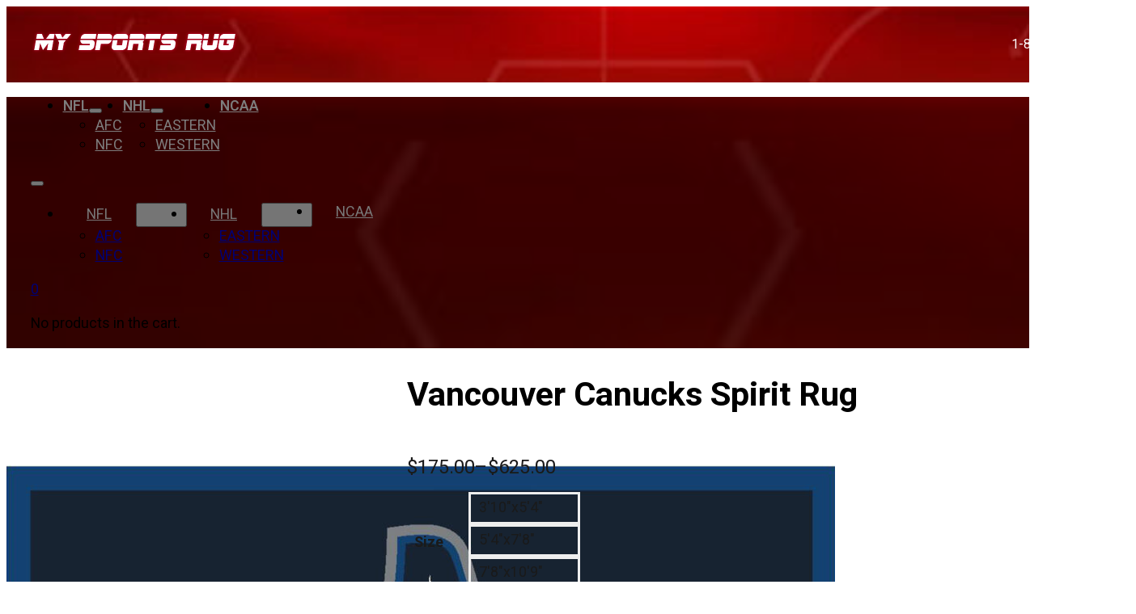

--- FILE ---
content_type: text/html; charset=UTF-8
request_url: https://mysportsrug.com/product/vancouver-canucks-spirit-rug/
body_size: 19434
content:
<!DOCTYPE html>
<html lang="en-US" prefix="og: http://ogp.me/ns#">
<head>
<meta charset="UTF-8">
<title>Vancouver Canucks Spirit Rug &#124; My Sports Rug</title>


<!-- SEO by Squirrly SEO 12.4.12 - https://plugin.squirrly.co/ -->

<meta name="robots" content="index,follow">
<meta name="googlebot" content="index,follow,max-snippet:-1,max-image-preview:large,max-video-preview:-1">
<meta name="bingbot" content="index,follow,max-snippet:-1,max-image-preview:large,max-video-preview:-1">

<meta name="description" content="Show Your Team Spirit With This NHL Officially Licensed Area Rug, Featuring Team Colors And A Large Team Logo! Made With Premium WearOn® Nylon Fiber, This Rug Is Fade Resistant, Durable And Easy To Care For. Endura-Loc™ High Performance Backing Helps Assure The Rug Always Lies Flat And Serged Edges Give Your Rug The" />
<link rel="canonical" href="https://mysportsrug.com/product/vancouver-canucks-spirit-rug/" />
<link rel="alternate" type="application/rss+xml" href="https://mysportsrug.com/sitemap.xml" />

<meta property="og:url" content="https://mysportsrug.com/product/vancouver-canucks-spirit-rug/" />
<meta property="og:title" content="Vancouver Canucks Spirit Rug &#124; My Sports Rug" />
<meta property="og:description" content="Show Your Team Spirit With This NHL Officially Licensed Area Rug, Featuring Team Colors And A Large Team Logo! Made With Premium WearOn® Nylon Fiber, This Rug Is Fade Resistant, Durable And Easy To" />
<meta property="og:type" content="product" />
<meta property="og:image" content="https://mysportsrug.com/wp-content/uploads/521-4008_Canucks.jpg" />
<meta property="og:image:width" content="2000" />
<meta property="og:image:height" content="2000" />
<meta property="og:image:type" content="image/jpeg" />
<meta property="og:site_name" content="My Sports Rug" />
<meta property="og:locale" content="en_US" />
<meta property="product:category" content="NHL" />
<meta property="product:retailer_item_id" content="SPT-4008" />
<meta property="product:availability" content="In stock" />
<meta property="product:price:amount" content="175.00" />
<meta property="product:price:currency" content="USD" />

<meta property="twitter:url" content="https://mysportsrug.com/product/vancouver-canucks-spirit-rug/" />
<meta property="twitter:title" content="Vancouver Canucks Spirit Rug &#124; My Sports Rug" />
<meta property="twitter:description" content="Show Your Team Spirit With This NHL Officially Licensed Area Rug, Featuring Team Colors And A Large Team Logo! Made With Premium WearOn® Nylon Fiber, This Rug Is Fade Resistant, Durable And Easy To Care For. Endura-Loc™ High Performance Backing Helps Assure The Rug Always Lies Fl" />
<meta property="twitter:image" content="https://mysportsrug.com/wp-content/uploads/521-4008_Canucks.jpg" />
<meta property="twitter:domain" content="My Sports Rug" />
<meta property="twitter:card" content="summary_large_image" />
<meta property="twitter:creator" content="@twitter" />
<meta property="twitter:site" content="@twitter" />
<script type="application/ld+json">{"@context":"https://schema.org","@graph":[{"@type":"Product","url":"https://mysportsrug.com/product/vancouver-canucks-spirit-rug/","@id":"https://mysportsrug.com/product/vancouver-canucks-spirit-rug/#product","name":"Vancouver Canucks Spirit Rug","description":"Show Your Team Spirit With This NHL Officially Licensed Area Rug, Featuring Team Colors And A Large Team Logo! Made With Premium WearOn\u00ae Nylon Fiber, This Rug Is Fade Resistant, Durable And Easy To Care For. Endura-Loc\u2122 High Performance Backing Helps Assure The Rug Always Lies Flat And Serged Edges Give Your Rug The Quality That Your Home And Team Deserve. The Rug Has A 2 Year Warranty That Protects Against Manufacturer's Defects. Product Made In The Usa.","image":"https://mysportsrug.com/wp-content/uploads/521-4008_Canucks.jpg","sku":"SPT-4008","offers":{"@type":"Offer","priceValidUntil":"2027-01-06","url":"https://mysportsrug.com/product/vancouver-canucks-spirit-rug/","availability":"https://schema.org/InStock","sku":"SPT-4008","image":"https://mysportsrug.com/wp-content/uploads/521-4008_Canucks.jpg","description":"Show Your Team Spirit With This NHL Officially Licensed Area Rug, Featuring Team Colors And A Large Team Logo! Made With Premium WearOn\u00ae Nylon Fiber, This Rug Is Fade Resistant, Durable And Easy To Care For. Endura-Loc\u2122 High Performance Backing Helps Assure The Rug Always Lies Flat And Serged Edges Give Your Rug The Quality That Your Home And Team Deserve. The Rug Has A 2 Year Warranty That Protects Against Manufacturer's Defects. Product Made In The Usa.","seller":{"@type":"Organization","name":"My Sports Rug","url":"https://mysportsrug.com"},"priceSpecification":{"@type":"UnitPriceSpecification","price":"175.00","minPrice":"175.00","maxPrice":"625.00","priceCurrency":"USD","valueAddedTaxIncluded":"false"}}},{"@type":"BreadcrumbList","@id":"https://mysportsrug.com/product/vancouver-canucks-spirit-rug/#breadcrumblist","itemListElement":[[{"@type":"ListItem","position":"1","item":{"@id":"https://mysportsrug.com","name":"My Sports Rug |"}},{"@type":"ListItem","position":"2","item":{"@id":"https://mysportsrug.com/product-category/nhl/","name":"NHL"}},{"@type":"ListItem","position":"3","item":{"@id":"https://mysportsrug.com/product/vancouver-canucks-spirit-rug/","name":"Vancouver Canucks Spirit Rug | My Sports Rug"}}],[{"@type":"ListItem","position":"1","item":{"@id":"https://mysportsrug.com","name":"My Sports Rug |"}},{"@type":"ListItem","position":"2","item":{"@id":"https://mysportsrug.com/product-category/nhl/","name":"NHL"}},{"@type":"ListItem","position":"3","item":{"@id":"https://mysportsrug.com/product-category/nhl/","name":"NHL"}},{"@type":"ListItem","position":"4","item":{"@id":"https://mysportsrug.com/product-category/nhl/western/","name":"WESTERN"}},{"@type":"ListItem","position":"5","item":{"@id":"https://mysportsrug.com/product/vancouver-canucks-spirit-rug/","name":"Vancouver Canucks Spirit Rug | My Sports Rug"}}]]}]}</script>
<!-- /SEO by Squirrly SEO - WordPress SEO Plugin -->




<meta name="viewport" content="width=device-width, initial-scale=1">

<link rel='dns-prefetch' href='//fonts.googleapis.com' />
<link rel="alternate" type="application/rss+xml" title="My Sports Rug &raquo; Feed" href="https://mysportsrug.com/feed/" />
<link rel="alternate" type="application/rss+xml" title="My Sports Rug &raquo; Comments Feed" href="https://mysportsrug.com/comments/feed/" />
<link rel="alternate" type="application/rss+xml" title="My Sports Rug &raquo; Vancouver Canucks Spirit Rug Comments Feed" href="https://mysportsrug.com/product/vancouver-canucks-spirit-rug/feed/" />
<link rel="alternate" title="oEmbed (JSON)" type="application/json+oembed" href="https://mysportsrug.com/wp-json/oembed/1.0/embed?url=https%3A%2F%2Fmysportsrug.com%2Fproduct%2Fvancouver-canucks-spirit-rug%2F" />
<link rel="alternate" title="oEmbed (XML)" type="text/xml+oembed" href="https://mysportsrug.com/wp-json/oembed/1.0/embed?url=https%3A%2F%2Fmysportsrug.com%2Fproduct%2Fvancouver-canucks-spirit-rug%2F&#038;format=xml" />
<link rel="preconnect" href="https://fonts.gstatic.com/" crossorigin><link rel="preconnect" href="https://fonts.gstatic.com/" crossorigin><style id='wp-img-auto-sizes-contain-inline-css'>
img:is([sizes=auto i],[sizes^="auto," i]){contain-intrinsic-size:3000px 1500px}
/*# sourceURL=wp-img-auto-sizes-contain-inline-css */
</style>

<style id='classic-theme-styles-inline-css'>
/*! This file is auto-generated */
.wp-block-button__link{color:#fff;background-color:#32373c;border-radius:9999px;box-shadow:none;text-decoration:none;padding:calc(.667em + 2px) calc(1.333em + 2px);font-size:1.125em}.wp-block-file__button{background:#32373c;color:#fff;text-decoration:none}
/*# sourceURL=/wp-includes/css/classic-themes.min.css */
</style>
<link rel='stylesheet' id='automaticcss-core-css' href='https://mysportsrug.com/wp-content/uploads/automatic-css/automatic.css?ver=1754095807' media='all' />
<style id='woocommerce-inline-inline-css'>
.woocommerce form .form-row .required { visibility: visible; }
/*# sourceURL=woocommerce-inline-inline-css */
</style>
<link rel='stylesheet' id='brands-styles-css' href='https://mysportsrug.com/wp-content/plugins/woocommerce/assets/css/brands.css?ver=10.0.5' media='all' />
<link rel='stylesheet' id='bricks-frontend-css' href='https://mysportsrug.com/wp-content/themes/bricks/assets/css/frontend-light-layer.min.css?ver=1754095870' media='all' />
<link rel='stylesheet' id='bricks-child-css' href='https://mysportsrug.com/wp-content/themes/bricks-child/style.css?ver=1711825108' media='all' />
<link rel='stylesheet' id='bricks-woocommerce-css' href='https://mysportsrug.com/wp-content/themes/bricks/assets/css/integrations/woocommerce-layer.min.css?ver=1754095870' media='all' />
<link rel='stylesheet' id='bricks-color-palettes-css' href='https://mysportsrug.com/wp-content/uploads/bricks/css/color-palettes.min.css?ver=1754095900' media='all' />
<link rel='stylesheet' id='bricks-theme-style-chemdry_theme-css' href='https://mysportsrug.com/wp-content/uploads/bricks/css/theme-style-chemdry_theme.min.css?ver=1754095900' media='all' />
<link rel='stylesheet' id='bricks-post-20-css' href='https://mysportsrug.com/wp-content/uploads/bricks/css/post-20.min.css?ver=1754098218' media='all' />
<link rel='stylesheet' id='bricks-post-1801-css' href='https://mysportsrug.com/wp-content/uploads/bricks/css/post-1801.min.css?ver=1754095901' media='all' />
<link rel='stylesheet' id='bricks-post-28-css' href='https://mysportsrug.com/wp-content/uploads/bricks/css/post-28.min.css?ver=1754095901' media='all' />
<link rel='stylesheet' id='bricks-font-awesome-6-css' href='https://mysportsrug.com/wp-content/themes/bricks/assets/css/libs/font-awesome-6-layer.min.css?ver=1754095870' media='all' />
<link rel='stylesheet' id='bricks-ionicons-css' href='https://mysportsrug.com/wp-content/themes/bricks/assets/css/libs/ionicons-layer.min.css?ver=1754095870' media='all' />
<link rel='stylesheet' id='bricks-themify-icons-css' href='https://mysportsrug.com/wp-content/themes/bricks/assets/css/libs/themify-icons-layer.min.css?ver=1754095870' media='all' />
<link rel='stylesheet' id='bricks-photoswipe-css' href='https://mysportsrug.com/wp-content/themes/bricks/assets/css/libs/photoswipe-layer.min.css?ver=1754095870' media='all' />
<link rel='stylesheet' id='bricks-google-fonts-css' href='https://fonts.googleapis.com/css2?family=Heebo:wght@100;200;300;400;500;600;700;800;900&#038;display=swap' media='all' />
<link rel='stylesheet' id='x-header-search-css' href='https://mysportsrug.com/wp-content/plugins/bricksextras/components/assets/css/headersearch.css?ver=1.5.5' media='all' />
<link rel='stylesheet' id='automaticcss-bricks-css' href='https://mysportsrug.com/wp-content/uploads/automatic-css/automatic-bricks.css?ver=1754095808' media='all' />
<link rel='stylesheet' id='color-scheme-switcher-frontend-css' href='https://mysportsrug.com/wp-content/plugins/automaticcss-plugin/classes/Features/Color_Scheme_Switcher/css/frontend.css?ver=1754095781' media='all' />
<link rel='stylesheet' id='automaticcss-frames-css' href='https://mysportsrug.com/wp-content/uploads/automatic-css/automatic-frames.css?ver=1754095808' media='all' />
<style id='bricks-frontend-inline-inline-css'>
html {scroll-behavior: smooth}.fr-header-bravo {background-color: var(--fr-bg-light); background-image: url(https://mysportsrug.com/wp-content/uploads/msrBak-2-768x34.jpg); background-repeat: no-repeat; background-size: cover; padding-top: var(--space-m); padding-right: var(--section-padding-x); padding-bottom: var(--space-m); padding-left: var(--section-padding-x); color: var(--white)}.fr-header-bravo__inner {display: flex; flex-direction: row; justify-content: space-between; align-items: center; row-gap: var(--content-gap); column-gap: var(--content-gap)}.fr-header-bravo__top-link {display: flex; align-items: center; column-gap: 0.75em}.fr-hero-bravo__top-link-icon {font-size: var(--text-m)}.fr-header-bravo__top-link-text {font-style: normal; color: var(--white); font-size: 1.6rem}.fr-header-bravo__top-link-text:hover {color: var(--white)}.fr-header-bravo__top {padding-right: var(--section-padding-x); padding-left: var(--section-padding-x); background-color: var(--black); background-image: url(https://mysportsrug.com/wp-content/uploads/msrBak-2-1024x46.jpg); background-size: cover; background-repeat: no-repeat; flex-direction: row; position: relative}:where(.fr-header-bravo__top > *) {position: relative}.fr-header-bravo__top::before {background-image: linear-gradient(rgba(0, 0, 0, 0.51), rgba(0, 0, 0, 0.51)); position: absolute; content: ""; top: 0; right: 0; bottom: 0; left: 0; pointer-events: none}.fr-header-bravo__top-inner {flex-direction: row; justify-content: space-between; align-items: center}.fr-brx-nav-alpha .bricks-mobile-menu > li > a {padding-right: var(--space-m); padding-left: var(--space-m); color: var(--fr-text-light)}.fr-brx-nav-alpha .bricks-mobile-menu > li > .brx-submenu-toggle > * {padding-right: var(--space-m); padding-left: var(--space-m); color: var(--fr-text-light)}.fr-brx-nav-alpha .bricks-mobile-menu-toggle {color: var(--fr-text-dark)}.fr-brx-nav-alpha .bricks-nav-menu > li {margin-left: 0}.fr-brx-nav-alpha .bricks-nav-menu .sub-menu .brx-submenu-toggle > a + button {color: var(--fr-text-dark); font-size: var(--text-m); line-height: 1}.fr-brx-nav-alpha .bricks-nav-menu .sub-menu .brx-submenu-toggle button {margin-left: .5em}.fr-brx-nav-alpha .bricks-nav-menu > li.menu-item-has-children > .brx-submenu-toggle button[aria-expanded] {color: var(--white)}.fr-brx-nav-alpha .bricks-nav-menu > li > a {color: var(--white); font-weight: 600}.fr-brx-nav-alpha .bricks-nav-menu > li > .brx-submenu-toggle > * {color: var(--white); font-weight: 600}.fr-brx-nav-alpha { --link-gap: var(--content-gap);}@media (min-width: 991px) { .fr-brx-nav-alpha ul:not(.sub-menu) { display: flex; gap: var(--link-gap); } }@media (max-width: 991px) {.fr-brx-nav-alpha {line-height: 0; display: flex}.fr-brx-nav-alpha .bricks-mobile-menu-toggle {color: var(--white)}.fr-brx-nav-alpha.show-mobile-menu .bricks-mobile-menu-toggle {color: var(--white) !important; display: none !important}.fr-brx-nav-alpha .bricks-mobile-menu-wrapper {justify-content: flex-start}}@media (max-width: 767px) {.fr-brx-nav-alpha .bricks-mobile-menu-wrapper {justify-content: flex-start}}@media (max-width: 478px) {.fr-brx-nav-alpha .bricks-mobile-menu-wrapper {justify-content: flex-start}}.fr-single-product-alpha {row-gap: var(--container-gap)}.fr-single-product-alpha {  --img-gallery-ratio: 1; --img-gallery-radius: var(--btn-radius);  --product-gap: calc(var(--grid-gap) / 1.5);  --price-color: var(--fr-text-dark); --canceled-price-color: var(--danger); --price-font-size: var(--h3);  --variation-label-color:var(--fr-text-dark); --variation-span: 3; --border-color: var(--neutral); --border-width: .1em; --quantity-width: var(--width-xs);  --button-color: var(--action); --button-color-hover: var(--action-hover); --button-text: var(--fr-text-light); --button-text-hover: var(--fr-text-light);  --review-avatar-size: 3.5em; --review-avatar-radius: 50%; }.fr-single-product-alpha__grid {display: grid; align-items: initial; grid-gap: calc(var(--grid-gap) * 2); grid-template-columns: var(--grid-1-2); grid-template-rows: var(--grid-1); align-items: stretch}@media (max-width: 767px) {.fr-single-product-alpha__grid {grid-template-columns: var(--grid-1)}}.fr-single-product-alpha__content {display: flex; flex-direction: column; row-gap: var(--product-gap)}.fr-single-product-alpha__head {row-gap: calc(var(--content-gap) / 2)}.fr-single-product-alpha__price .price del, .fr-single-product-alpha__price .price > span {font-size: var(--price-font-size); color: var(--price-color)}.fr-single-product-alpha__price .price ins {font-size: var(--price-font-size)}.fr-single-product-alpha__price p,.fr-single-product-alpha__cart span.price {display: flex; flex-direction: row; align-items: center; gap: .5em;}.fr-single-product-alpha__cart {display: flex; flex-direction: column}.fr-single-product-alpha__cart form.cart button { display: flex; flex-direction: row; align-items: center; gap: var(--product-gap); margin: 0;}.fr-single-product-alpha__cart form.cart button:not(.added_to_cart) { background-color: var(--button-color); border-color: var(--button-color); color: var(--button-text); border-width: var(--btn-border-size); border-radius: var(--btn-radius); border-style: solid; min-width: var(--btn-width); line-height: var(--btn-line-height); letter-spacing: var(--btn-letter-spacing); text-transform: var(--btn-text-transform); text-decoration: var(--btn-text-decoration); font-style: var(--btn-text-style); font-weight: var(--btn-weight); padding: var(--btn-pad-y) var(--btn-pad-x);} .fr-single-product-alpha__cart form.cart button:hover:not(.added_to_cart) { background-color: var(--button-color-hover); border-color: var(--button-color-hover); color: var(--button-text-hover); }.fr-single-product-alpha__cart .added_to_cart { align-self: center; height: auto; padding: 0; }.fr-single-product-alpha__cart form.cart:not(.variations_form),.fr-single-product-alpha__cart form.cart .woocommerce-variation-add-to-cart{ display: flex; flex-direction: row; gap: var(--product-gap);}.fr-single-product-alpha__cart form.variations_form:not(.cart) { display: flex; flex-direction: column; gap: var(--product-gap);} .fr-single-product-alpha__cart form.cart,.fr-single-product-alpha__cart .single_variation_wrap { display: flex; flex-direction: column; gap: var(--product-gap);}.fr-single-product-alpha__cart form.cart .woocommerce-variation,.fr-single-product-alpha__cart form.cart table.variations { margin: 0;}.fr-single-product-alpha__cart form.cart .quantity { margin: 0; border-color: var(--button-color); border-width: var(--btn-border-size); border-radius: var(--btn-radius); border-style: solid; width: var(--quantity-width); line-height: var(--btn-line-height); letter-spacing: var(--btn-letter-spacing); text-transform: var(--btn-text-transform); text-decoration: var(--btn-text-decoration); font-style: var(--btn-text-style); font-weight: var(--btn-weight);}.fr-single-product-alpha__cart form.cart .quantity .action,.fr-single-product-alpha__cart form.cart .quantity input { border: 0;}.fr-single-product-alpha__cart form.cart .quantity .minus svg,.fr-single-product-alpha__cart form.cart .quantity .plus svg { height: 1.5em; width: 1.5em;}.fr-single-product-alpha__cart table.variations tr { display: grid; grid-template-columns: var(--grid-12); grid-template-rows: var(--grid-1); align-items: center; gap: var(--product-gap); border-color: var(--border-color); border-top-width: 0!important; border-bottom-width: 0!important; padding-block: var(--product-gap) 0; } .fr-single-product-alpha__cart table.variations tr:first-child { border-top-width: var(--border-width)!important;} .fr-single-product-alpha__cart table.variations tr:last-child { border-bottom-width: var(--border-width)!important; padding-block: var(--product-gap); } .fr-single-product-alpha__cart table.variations th { grid-column: span var(--variation-span);}.fr-single-product-alpha__cart table.variations tr td { display: grid; grid-template-columns: var(--grid-3-1); grid-template-rows: var(--grid-1); align-items: center; gap: var(--product-gap); grid-column: span calc(12 - var(--variation-span)); width: 100%; margin: 0; padding-block: 0;}.fr-single-product-alpha__cart td.value select { border-color: var(--button-color); border-width: var(--btn-border-size); border-radius: var(--btn-radius); border-style: solid; width: var(--select-width); line-height: var(--btn-line-height); letter-spacing: var(--btn-letter-spacing); text-transform: var(--btn-text-transform); text-decoration: var(--btn-text-decoration); font-style: var(--btn-text-style); font-weight: var(--btn-weight); padding: var(--btn-pad-y) var(--btn-pad-x);}.fr-single-product-alpha__cart table.variations label { margin: 0; color: var(--variation-label-color);}.fr-single-product-alpha__cart .woocommerce-variation-price { font-size: var(--price-font-size);} .fr-single-product-alpha__cart .woocommerce-variation-price ins { color: var(--price-color); text-decoration: none;} .fr-single-product-alpha__cart .woocommerce-variation-price del { color: var(--canceled-price-color);}.fr-single-product-alpha__cart {max-width: max-content;} .fr-single-product-alpha__cart .wcpay-payment-request-wrapper { margin-block-start: var(--product-gap);}@media (max-width: 478px) {.fr-single-product-alpha__cart form.cart:not(.variations_form), .fr-single-product-alpha__cart form.cart .woocommerce-variation-add-to-cart { display: flex; flex-direction: column; gap: var(--product-gap);}.fr-single-product-alpha__cart form.cart .quantity { width: 100%;}.fr-single-product-alpha__cart table.variations tr { display: flex; flex-direction: column; align-items: flex-start;}}.fr-single-product-alpha__gallery-wrapper {order: -1}.fr-squeeze-footer-charlie {background-color: var(--black); padding-top: 2rem; padding-bottom: 3rem; color: var(--white); row-gap: 2rem}.legal-meta-alpha {display: flex; flex-direction: row; flex-wrap: wrap; column-gap: var(--fr-content-gap); row-gap: var(--fr-content-gap); font-size: var(--text-s)}.fr-subfooter-bravo__link {color: var(--white); font-size: 1.6rem}.fr-subfooter-bravo__link:hover {color: var(--white-trans-80)}
/*# sourceURL=bricks-frontend-inline-inline-css */
</style>
<link rel='stylesheet' id='kadence_variation_swatches_css-css' href='https://mysportsrug.com/wp-content/plugins/kadence-woo-extras/inc/assets/css/kt-variation-swatches.min.css?ver=2.4.10' media='all' />
<script type="text/template" id="tmpl-variation-template">
	<div class="woocommerce-variation-description">{{{ data.variation.variation_description }}}</div>
	<div class="woocommerce-variation-price">{{{ data.variation.price_html }}}</div>
	<div class="woocommerce-variation-availability">{{{ data.variation.availability_html }}}</div>
</script>
<script type="text/template" id="tmpl-unavailable-variation-template">
	<p role="alert">Sorry, this product is unavailable. Please choose a different combination.</p>
</script>
<script src="https://mysportsrug.com/wp-includes/js/jquery/jquery.min.js?ver=3.7.1" id="jquery-core-js"></script>
<script src="https://mysportsrug.com/wp-includes/js/jquery/jquery-migrate.min.js?ver=3.4.1" id="jquery-migrate-js"></script>
<script src="https://mysportsrug.com/wp-content/plugins/woocommerce/assets/js/jquery-blockui/jquery.blockUI.min.js?ver=2.7.0-wc.10.0.5" id="jquery-blockui-js" data-wp-strategy="defer"></script>
<script id="wc-add-to-cart-js-extra">
var wc_add_to_cart_params = {"ajax_url":"/wp-admin/admin-ajax.php","wc_ajax_url":"/?wc-ajax=%%endpoint%%","i18n_view_cart":"View cart","cart_url":"https://mysportsrug.com/cart/","is_cart":"","cart_redirect_after_add":"no"};
//# sourceURL=wc-add-to-cart-js-extra
</script>
<script src="https://mysportsrug.com/wp-content/plugins/woocommerce/assets/js/frontend/add-to-cart.min.js?ver=10.0.5" id="wc-add-to-cart-js" defer data-wp-strategy="defer"></script>
<script src="https://mysportsrug.com/wp-content/plugins/woocommerce/assets/js/flexslider/jquery.flexslider.min.js?ver=2.7.2-wc.10.0.5" id="flexslider-js" defer data-wp-strategy="defer"></script>
<script id="wc-single-product-js-extra">
var wc_single_product_params = {"i18n_required_rating_text":"Please select a rating","i18n_rating_options":["1 of 5 stars","2 of 5 stars","3 of 5 stars","4 of 5 stars","5 of 5 stars"],"i18n_product_gallery_trigger_text":"View full-screen image gallery","review_rating_required":"yes","flexslider":{"rtl":false,"animation":"slide","smoothHeight":true,"directionNav":false,"controlNav":"thumbnails","slideshow":false,"animationSpeed":500,"animationLoop":false,"allowOneSlide":false,"sync":".brx-product-gallery-thumbnail-slider"},"zoom_enabled":"","zoom_options":[],"photoswipe_enabled":"","photoswipe_options":{"shareEl":false,"closeOnScroll":false,"history":false,"hideAnimationDuration":0,"showAnimationDuration":0},"flexslider_enabled":"1"};
//# sourceURL=wc-single-product-js-extra
</script>
<script src="https://mysportsrug.com/wp-content/plugins/woocommerce/assets/js/frontend/single-product.min.js?ver=10.0.5" id="wc-single-product-js" defer data-wp-strategy="defer"></script>
<script src="https://mysportsrug.com/wp-content/plugins/woocommerce/assets/js/js-cookie/js.cookie.min.js?ver=2.1.4-wc.10.0.5" id="js-cookie-js" defer data-wp-strategy="defer"></script>
<script id="woocommerce-js-extra">
var woocommerce_params = {"ajax_url":"/wp-admin/admin-ajax.php","wc_ajax_url":"/?wc-ajax=%%endpoint%%","i18n_password_show":"Show password","i18n_password_hide":"Hide password"};
//# sourceURL=woocommerce-js-extra
</script>
<script src="https://mysportsrug.com/wp-content/plugins/woocommerce/assets/js/frontend/woocommerce.min.js?ver=10.0.5" id="woocommerce-js" defer data-wp-strategy="defer"></script>
<script id="color-scheme-switcher-frontend-js-extra">
var acss = {"color_mode":"light","enable_client_color_preference":"false"};
//# sourceURL=color-scheme-switcher-frontend-js-extra
</script>
<script src="https://mysportsrug.com/wp-content/plugins/automaticcss-plugin/classes/Features/Color_Scheme_Switcher/js/frontend.min.js?ver=1754095781" id="color-scheme-switcher-frontend-js"></script>
<script src="https://mysportsrug.com/wp-includes/js/underscore.min.js?ver=1.13.7" id="underscore-js"></script>
<script id="wp-util-js-extra">
var _wpUtilSettings = {"ajax":{"url":"/wp-admin/admin-ajax.php"}};
//# sourceURL=wp-util-js-extra
</script>
<script src="https://mysportsrug.com/wp-includes/js/wp-util.min.js?ver=6.9" id="wp-util-js"></script>
<link rel="https://api.w.org/" href="https://mysportsrug.com/wp-json/" /><link rel="alternate" title="JSON" type="application/json" href="https://mysportsrug.com/wp-json/wp/v2/product/337" /><link rel="EditURI" type="application/rsd+xml" title="RSD" href="https://mysportsrug.com/xmlrpc.php?rsd" />
<meta name="generator" content="WordPress 6.9" />
<meta name="generator" content="WooCommerce 10.0.5" />
<link rel='shortlink' href='https://mysportsrug.com/?p=337' />
<style type='text/css'  class='wpcb2-inline-style'>
/* change the color of the add elements button */
li.elements {
  background: #ffd64f;
  opacity: 1 !important;
  color: black;
  font-size: 2.4rem;
}
li.elements:hover {
  color: black !important;
}
/* make selected text white in structure panel */
.structure-item .title input.label::selection {
  background-color: white !important;
}
.structure-item .title input.name::selection {
  background-color: white !important;
}
/* make background color of selected element in structure panel yellow */
#bricks-structure .element.active > .structure-item {
  background-color: var(--builder-color-accent) !important;
}
/* make the title of the selected element in the structure panel black */
#bricks-structure .element.active > .structure-item input, #bricks-structure .element.active > .structure-item > .title i, #bricks-structure .element.active .structure-item .more {
  color: #000 !important;
}
#bricks-structure .element.active > .structure-item input::-moz-selection {
  /* Code for Firefox */
  color: #000;
  background: var(--builder-color-accent);
}
#bricks-structure .element.active > .structure-item input::selection {
  color: #000;
  background: var(--builder-color-accent);
}
li.active > .structure-item .actions {
  color: black;
}
/* make the header of the structure panel sticky */
#bricks-panel-header {
  position: sticky;
  top: 0;
  background: var(--builder-bg);
}
.controls .header {
  padding: 0;
}

</style>	<noscript><style>.woocommerce-product-gallery{ opacity: 1 !important; }</style></noscript>
	<link rel="icon" href="https://mysportsrug.com/wp-content/uploads/cropped-sportsrug-cropped-logo-32x32.png" sizes="32x32" />
<link rel="icon" href="https://mysportsrug.com/wp-content/uploads/cropped-sportsrug-cropped-logo-192x192.png" sizes="192x192" />
<link rel="apple-touch-icon" href="https://mysportsrug.com/wp-content/uploads/cropped-sportsrug-cropped-logo-180x180.png" />
<meta name="msapplication-TileImage" content="https://mysportsrug.com/wp-content/uploads/cropped-sportsrug-cropped-logo-270x270.png" />

<link rel='stylesheet' id='wc-blocks-style-css' href='https://mysportsrug.com/wp-content/plugins/woocommerce/assets/client/blocks/wc-blocks.css?ver=wc-10.0.5' media='all' />
<style id='global-styles-inline-css'>
:root{--wp--preset--aspect-ratio--square: 1;--wp--preset--aspect-ratio--4-3: 4/3;--wp--preset--aspect-ratio--3-4: 3/4;--wp--preset--aspect-ratio--3-2: 3/2;--wp--preset--aspect-ratio--2-3: 2/3;--wp--preset--aspect-ratio--16-9: 16/9;--wp--preset--aspect-ratio--9-16: 9/16;--wp--preset--color--black: #000000;--wp--preset--color--cyan-bluish-gray: #abb8c3;--wp--preset--color--white: #ffffff;--wp--preset--color--pale-pink: #f78da7;--wp--preset--color--vivid-red: #cf2e2e;--wp--preset--color--luminous-vivid-orange: #ff6900;--wp--preset--color--luminous-vivid-amber: #fcb900;--wp--preset--color--light-green-cyan: #7bdcb5;--wp--preset--color--vivid-green-cyan: #00d084;--wp--preset--color--pale-cyan-blue: #8ed1fc;--wp--preset--color--vivid-cyan-blue: #0693e3;--wp--preset--color--vivid-purple: #9b51e0;--wp--preset--gradient--vivid-cyan-blue-to-vivid-purple: linear-gradient(135deg,rgb(6,147,227) 0%,rgb(155,81,224) 100%);--wp--preset--gradient--light-green-cyan-to-vivid-green-cyan: linear-gradient(135deg,rgb(122,220,180) 0%,rgb(0,208,130) 100%);--wp--preset--gradient--luminous-vivid-amber-to-luminous-vivid-orange: linear-gradient(135deg,rgb(252,185,0) 0%,rgb(255,105,0) 100%);--wp--preset--gradient--luminous-vivid-orange-to-vivid-red: linear-gradient(135deg,rgb(255,105,0) 0%,rgb(207,46,46) 100%);--wp--preset--gradient--very-light-gray-to-cyan-bluish-gray: linear-gradient(135deg,rgb(238,238,238) 0%,rgb(169,184,195) 100%);--wp--preset--gradient--cool-to-warm-spectrum: linear-gradient(135deg,rgb(74,234,220) 0%,rgb(151,120,209) 20%,rgb(207,42,186) 40%,rgb(238,44,130) 60%,rgb(251,105,98) 80%,rgb(254,248,76) 100%);--wp--preset--gradient--blush-light-purple: linear-gradient(135deg,rgb(255,206,236) 0%,rgb(152,150,240) 100%);--wp--preset--gradient--blush-bordeaux: linear-gradient(135deg,rgb(254,205,165) 0%,rgb(254,45,45) 50%,rgb(107,0,62) 100%);--wp--preset--gradient--luminous-dusk: linear-gradient(135deg,rgb(255,203,112) 0%,rgb(199,81,192) 50%,rgb(65,88,208) 100%);--wp--preset--gradient--pale-ocean: linear-gradient(135deg,rgb(255,245,203) 0%,rgb(182,227,212) 50%,rgb(51,167,181) 100%);--wp--preset--gradient--electric-grass: linear-gradient(135deg,rgb(202,248,128) 0%,rgb(113,206,126) 100%);--wp--preset--gradient--midnight: linear-gradient(135deg,rgb(2,3,129) 0%,rgb(40,116,252) 100%);--wp--preset--font-size--small: 13px;--wp--preset--font-size--medium: 20px;--wp--preset--font-size--large: 36px;--wp--preset--font-size--x-large: 42px;--wp--preset--spacing--20: 0.44rem;--wp--preset--spacing--30: 0.67rem;--wp--preset--spacing--40: 1rem;--wp--preset--spacing--50: 1.5rem;--wp--preset--spacing--60: 2.25rem;--wp--preset--spacing--70: 3.38rem;--wp--preset--spacing--80: 5.06rem;--wp--preset--shadow--natural: 6px 6px 9px rgba(0, 0, 0, 0.2);--wp--preset--shadow--deep: 12px 12px 50px rgba(0, 0, 0, 0.4);--wp--preset--shadow--sharp: 6px 6px 0px rgba(0, 0, 0, 0.2);--wp--preset--shadow--outlined: 6px 6px 0px -3px rgb(255, 255, 255), 6px 6px rgb(0, 0, 0);--wp--preset--shadow--crisp: 6px 6px 0px rgb(0, 0, 0);}:where(.is-layout-flex){gap: 0.5em;}:where(.is-layout-grid){gap: 0.5em;}body .is-layout-flex{display: flex;}.is-layout-flex{flex-wrap: wrap;align-items: center;}.is-layout-flex > :is(*, div){margin: 0;}body .is-layout-grid{display: grid;}.is-layout-grid > :is(*, div){margin: 0;}:where(.wp-block-columns.is-layout-flex){gap: 2em;}:where(.wp-block-columns.is-layout-grid){gap: 2em;}:where(.wp-block-post-template.is-layout-flex){gap: 1.25em;}:where(.wp-block-post-template.is-layout-grid){gap: 1.25em;}.has-black-color{color: var(--wp--preset--color--black) !important;}.has-cyan-bluish-gray-color{color: var(--wp--preset--color--cyan-bluish-gray) !important;}.has-white-color{color: var(--wp--preset--color--white) !important;}.has-pale-pink-color{color: var(--wp--preset--color--pale-pink) !important;}.has-vivid-red-color{color: var(--wp--preset--color--vivid-red) !important;}.has-luminous-vivid-orange-color{color: var(--wp--preset--color--luminous-vivid-orange) !important;}.has-luminous-vivid-amber-color{color: var(--wp--preset--color--luminous-vivid-amber) !important;}.has-light-green-cyan-color{color: var(--wp--preset--color--light-green-cyan) !important;}.has-vivid-green-cyan-color{color: var(--wp--preset--color--vivid-green-cyan) !important;}.has-pale-cyan-blue-color{color: var(--wp--preset--color--pale-cyan-blue) !important;}.has-vivid-cyan-blue-color{color: var(--wp--preset--color--vivid-cyan-blue) !important;}.has-vivid-purple-color{color: var(--wp--preset--color--vivid-purple) !important;}.has-black-background-color{background-color: var(--wp--preset--color--black) !important;}.has-cyan-bluish-gray-background-color{background-color: var(--wp--preset--color--cyan-bluish-gray) !important;}.has-white-background-color{background-color: var(--wp--preset--color--white) !important;}.has-pale-pink-background-color{background-color: var(--wp--preset--color--pale-pink) !important;}.has-vivid-red-background-color{background-color: var(--wp--preset--color--vivid-red) !important;}.has-luminous-vivid-orange-background-color{background-color: var(--wp--preset--color--luminous-vivid-orange) !important;}.has-luminous-vivid-amber-background-color{background-color: var(--wp--preset--color--luminous-vivid-amber) !important;}.has-light-green-cyan-background-color{background-color: var(--wp--preset--color--light-green-cyan) !important;}.has-vivid-green-cyan-background-color{background-color: var(--wp--preset--color--vivid-green-cyan) !important;}.has-pale-cyan-blue-background-color{background-color: var(--wp--preset--color--pale-cyan-blue) !important;}.has-vivid-cyan-blue-background-color{background-color: var(--wp--preset--color--vivid-cyan-blue) !important;}.has-vivid-purple-background-color{background-color: var(--wp--preset--color--vivid-purple) !important;}.has-black-border-color{border-color: var(--wp--preset--color--black) !important;}.has-cyan-bluish-gray-border-color{border-color: var(--wp--preset--color--cyan-bluish-gray) !important;}.has-white-border-color{border-color: var(--wp--preset--color--white) !important;}.has-pale-pink-border-color{border-color: var(--wp--preset--color--pale-pink) !important;}.has-vivid-red-border-color{border-color: var(--wp--preset--color--vivid-red) !important;}.has-luminous-vivid-orange-border-color{border-color: var(--wp--preset--color--luminous-vivid-orange) !important;}.has-luminous-vivid-amber-border-color{border-color: var(--wp--preset--color--luminous-vivid-amber) !important;}.has-light-green-cyan-border-color{border-color: var(--wp--preset--color--light-green-cyan) !important;}.has-vivid-green-cyan-border-color{border-color: var(--wp--preset--color--vivid-green-cyan) !important;}.has-pale-cyan-blue-border-color{border-color: var(--wp--preset--color--pale-cyan-blue) !important;}.has-vivid-cyan-blue-border-color{border-color: var(--wp--preset--color--vivid-cyan-blue) !important;}.has-vivid-purple-border-color{border-color: var(--wp--preset--color--vivid-purple) !important;}.has-vivid-cyan-blue-to-vivid-purple-gradient-background{background: var(--wp--preset--gradient--vivid-cyan-blue-to-vivid-purple) !important;}.has-light-green-cyan-to-vivid-green-cyan-gradient-background{background: var(--wp--preset--gradient--light-green-cyan-to-vivid-green-cyan) !important;}.has-luminous-vivid-amber-to-luminous-vivid-orange-gradient-background{background: var(--wp--preset--gradient--luminous-vivid-amber-to-luminous-vivid-orange) !important;}.has-luminous-vivid-orange-to-vivid-red-gradient-background{background: var(--wp--preset--gradient--luminous-vivid-orange-to-vivid-red) !important;}.has-very-light-gray-to-cyan-bluish-gray-gradient-background{background: var(--wp--preset--gradient--very-light-gray-to-cyan-bluish-gray) !important;}.has-cool-to-warm-spectrum-gradient-background{background: var(--wp--preset--gradient--cool-to-warm-spectrum) !important;}.has-blush-light-purple-gradient-background{background: var(--wp--preset--gradient--blush-light-purple) !important;}.has-blush-bordeaux-gradient-background{background: var(--wp--preset--gradient--blush-bordeaux) !important;}.has-luminous-dusk-gradient-background{background: var(--wp--preset--gradient--luminous-dusk) !important;}.has-pale-ocean-gradient-background{background: var(--wp--preset--gradient--pale-ocean) !important;}.has-electric-grass-gradient-background{background: var(--wp--preset--gradient--electric-grass) !important;}.has-midnight-gradient-background{background: var(--wp--preset--gradient--midnight) !important;}.has-small-font-size{font-size: var(--wp--preset--font-size--small) !important;}.has-medium-font-size{font-size: var(--wp--preset--font-size--medium) !important;}.has-large-font-size{font-size: var(--wp--preset--font-size--large) !important;}.has-x-large-font-size{font-size: var(--wp--preset--font-size--x-large) !important;}
/*# sourceURL=global-styles-inline-css */
</style>
<link rel='stylesheet' id='wc-ppcp-blocks-styles-css' href='https://mysportsrug.com/wp-content/plugins/pymntpl-paypal-woocommerce/packages/blocks/build/styles.css?ver=1.1.10' media='all' />
<link rel='stylesheet' id='wc-ppcp-style-css' href='https://mysportsrug.com/wp-content/plugins/pymntpl-paypal-woocommerce/build/css/styles.css?ver=1.1.10' media='all' />
<link rel='stylesheet' id='wc-stripe-styles-css' href='https://mysportsrug.com/wp-content/plugins/woo-stripe-payment/assets/build/stripe.css?ver=3.3.91' media='all' />
</head>

<body class="wp-singular product-template-default single single-product postid-337 wp-theme-bricks wp-child-theme-bricks-child theme-bricks woocommerce woocommerce-page woocommerce-no-js brx-body bricks-is-frontend wp-embed-responsive">		<a class="skip-link" href="#brx-content">Skip to main content</a>

					<a class="skip-link" href="#brx-footer">Skip to footer</a>
			<header id="brx-header"><div id="brxe-66dbca" class="brxe-section fr-header-bravo bricks-lazy-hidden"><div id="brxe-b15bd9" class="brxe-container fr-header-bravo__inner bricks-lazy-hidden"><a id="brxe-33fd78" class="brxe-image fr-logo tag" href="/"><img width="257" height="28" src="https://mysportsrug.com/wp-content/uploads/My-Sports-Rugs.png" class="css-filter size-full" alt="My Sports Rug logo" loading="eager" decoding="async" /></a><div id="brxe-ohgdpb" class="brxe-div bricks-lazy-hidden"><div id="brxe-yqsasa" class="brxe-div fr-header-bravo__top-link bricks-lazy-hidden"><i id="brxe-zpeaje" class="fas fa-phone-volume brxe-icon fr-hero-bravo__top-link-icon"></i><address id="brxe-pvbkhw" class="brxe-text-basic fr-header-bravo__top-link-text">1-877-880-8054
</address></div><a id="brxe-63e53c" href="#" class="brxe-div fr-header-bravo__top-link bricks-lazy-hidden"><a href="https://mysportsrug.com/contact/" class="bricks-link-wrapper"><i id="brxe-9668fe" class="fas fa-envelope brxe-icon fr-hero-bravo__top-link-icon"></i></a><a id="brxe-876b6e" class="brxe-text-basic fr-header-bravo__top-link-text" href="https://mysportsrug.com/contact/">Email</a></a></div></div></div><div id="brxe-27f626" class="brxe-section fr-header-bravo__top bricks-lazy-hidden"><div id="brxe-c43a4c" class="brxe-container fr-header-bravo__top-inner bricks-lazy-hidden"><div id="brxe-0dc14b" data-script-id="0dc14b" class="brxe-nav-menu fr-brx-nav-alpha"><nav class="bricks-nav-menu-wrapper tablet_portrait"><ul id="menu-main-menu" class="bricks-nav-menu"><li id="menu-item-1853" class="menu-item menu-item-type-taxonomy menu-item-object-product_cat menu-item-has-children menu-item-1853 bricks-menu-item"><div class="brx-submenu-toggle icon-right"><a href="https://mysportsrug.com/product-category/nfl/">NFL</a><button aria-expanded="false" aria-label="NFL Sub menu"><i class="ion-ios-arrow-down menu-item-icon"></i></button></div>
<ul class="sub-menu">
	<li id="menu-item-1854" class="menu-item menu-item-type-taxonomy menu-item-object-product_cat menu-item-1854 bricks-menu-item"><a href="https://mysportsrug.com/product-category/nfl/afc/">AFC</a></li>
	<li id="menu-item-1855" class="menu-item menu-item-type-taxonomy menu-item-object-product_cat menu-item-1855 bricks-menu-item"><a href="https://mysportsrug.com/product-category/nfl/nfc/">NFC</a></li>
</ul>
</li>
<li id="menu-item-1857" class="menu-item menu-item-type-taxonomy menu-item-object-product_cat current-product-ancestor current-menu-parent current-product-parent menu-item-has-children menu-item-1857 bricks-menu-item"><div class="brx-submenu-toggle icon-right"><a href="https://mysportsrug.com/product-category/nhl/">NHL</a><button aria-expanded="false" aria-label="NHL Sub menu"><i class="ion-ios-arrow-down menu-item-icon"></i></button></div>
<ul class="sub-menu">
	<li id="menu-item-1858" class="menu-item menu-item-type-taxonomy menu-item-object-product_cat menu-item-1858 bricks-menu-item"><a href="https://mysportsrug.com/product-category/nhl/eastern/">EASTERN</a></li>
	<li id="menu-item-1859" class="menu-item menu-item-type-taxonomy menu-item-object-product_cat current-product-ancestor current-menu-parent current-product-parent menu-item-1859 bricks-menu-item"><a href="https://mysportsrug.com/product-category/nhl/western/">WESTERN</a></li>
</ul>
</li>
<li id="menu-item-1856" class="menu-item menu-item-type-taxonomy menu-item-object-product_cat menu-item-1856 bricks-menu-item"><a href="https://mysportsrug.com/product-category/ncaa/">NCAA</a></li>
</ul></nav>			<button class="bricks-mobile-menu-toggle" aria-haspopup="true" aria-label="Open mobile menu" aria-expanded="false">
				<span class="bar-top"></span>
				<span class="bar-center"></span>
				<span class="bar-bottom"></span>
			</button>
			<nav class="bricks-mobile-menu-wrapper left"><ul id="menu-main-menu-1" class="bricks-mobile-menu"><li class="menu-item menu-item-type-taxonomy menu-item-object-product_cat menu-item-has-children menu-item-1853 bricks-menu-item"><div class="brx-submenu-toggle icon-right"><a href="https://mysportsrug.com/product-category/nfl/">NFL</a><button aria-expanded="false" aria-label="NFL Sub menu"><svg xmlns="http://www.w3.org/2000/svg" viewBox="0 0 12 12" fill="none" class="menu-item-icon"><path d="M1.50002 4L6.00002 8L10.5 4" stroke-width="1.5" stroke="currentcolor"></path></svg></button></div>
<ul class="sub-menu">
	<li class="menu-item menu-item-type-taxonomy menu-item-object-product_cat menu-item-1854 bricks-menu-item"><a href="https://mysportsrug.com/product-category/nfl/afc/">AFC</a></li>
	<li class="menu-item menu-item-type-taxonomy menu-item-object-product_cat menu-item-1855 bricks-menu-item"><a href="https://mysportsrug.com/product-category/nfl/nfc/">NFC</a></li>
</ul>
</li>
<li class="menu-item menu-item-type-taxonomy menu-item-object-product_cat current-product-ancestor current-menu-parent current-product-parent menu-item-has-children menu-item-1857 bricks-menu-item"><div class="brx-submenu-toggle icon-right"><a href="https://mysportsrug.com/product-category/nhl/">NHL</a><button aria-expanded="false" aria-label="NHL Sub menu"><svg xmlns="http://www.w3.org/2000/svg" viewBox="0 0 12 12" fill="none" class="menu-item-icon"><path d="M1.50002 4L6.00002 8L10.5 4" stroke-width="1.5" stroke="currentcolor"></path></svg></button></div>
<ul class="sub-menu">
	<li class="menu-item menu-item-type-taxonomy menu-item-object-product_cat menu-item-1858 bricks-menu-item"><a href="https://mysportsrug.com/product-category/nhl/eastern/">EASTERN</a></li>
	<li class="menu-item menu-item-type-taxonomy menu-item-object-product_cat current-product-ancestor current-menu-parent current-product-parent menu-item-1859 bricks-menu-item"><a href="https://mysportsrug.com/product-category/nhl/western/">WESTERN</a></li>
</ul>
</li>
<li class="menu-item menu-item-type-taxonomy menu-item-object-product_cat menu-item-1856 bricks-menu-item"><a href="https://mysportsrug.com/product-category/ncaa/">NCAA</a></li>
</ul></nav><div class="bricks-mobile-menu-overlay"></div></div><div id="brxe-zmhmmt" class="brxe-div bricks-lazy-hidden"><div id="brxe-ffrbon" data-script-id="ffrbon" class="brxe-woocommerce-mini-cart hide-empty-count">
		<a href="#" class="mini-cart-link toggle-button bricks-woo-toggle" aria-label="Toggle mini cart" data-toggle-target=".cart-detail-ffrbon">
			<span class="cart-icon">
				<i class="ti-shopping-cart"></i>				<span class="cart-count">0</span>
			</span>

					</a>

				<div class="cart-detail cart-detail-ffrbon">
			<div class="widget_shopping_cart_content"></div>

					</div>
			</div><a href="https://mysportsrug.com/my-account/" class="bricks-link-wrapper"><i id="brxe-cdroik" class="ion-md-person brxe-icon"></i></a><div id="brxe-uhkirk" class="brxe-xheadersearch bricks-lazy-hidden" data-type="below_header"><button class="x-header-search_toggle-open" data-type="below_header" data-reveal="slide" aria-label="Open Search" aria-controls="x-header-search_form-uhkirk" aria-expanded="false" aria-haspopup="dialog"><i class="ion-md-search"></i></button><form role="search" autocomplete="off" method="get" class="x-search-form" id="x-header-search_form-uhkirk" action="https://mysportsrug.com/">
              <div data-search-width="contentWidth" class="brxe-container">
                <label>
                  <span class="screen-reader-text">Search...</span>
                  <input type="search" placeholder="Search..." value="" name="s"> 
                  </label>
                  
                  <input type="submit" class="search-submit" value="Search"><button class="x-header-search_toggle-close" aria-label="Close Search" aria-controls="x-header-search_form-uhkirk" aria-expanded="false"><i class="ti-close"></i></button></div>
            </form></div></div></div></div></header><main id="brx-content" class="product type-product post-337 status-publish first instock product_cat-nhl product_cat-western has-post-thumbnail purchasable product-type-variable"><div class="woocommerce-notices-wrapper brxe-container"></div><section id="brxe-4ebaae" class="brxe-section fr-single-product-alpha bricks-lazy-hidden"><div id="brxe-222208" class="brxe-container fr-single-product-alpha__grid bricks-lazy-hidden"><div id="brxe-14d9be" class="brxe-block fr-single-product-alpha__content bricks-lazy-hidden"><div id="brxe-e09ab8" class="brxe-block fr-single-product-alpha__head bricks-lazy-hidden"><h1 id="brxe-6d65be" class="brxe-heading fr-single-product-alpha__heading">Vancouver Canucks Spirit Rug</h1></div><div id="brxe-0ee72e" class="brxe-product-price fr-single-product-alpha__price"><p class="price"><span class="woocommerce-Price-amount amount" aria-hidden="true"><bdi><span class="woocommerce-Price-currencySymbol">&#36;</span>175.00</bdi></span> <span aria-hidden="true">&ndash;</span> <span class="woocommerce-Price-amount amount" aria-hidden="true"><bdi><span class="woocommerce-Price-currencySymbol">&#36;</span>625.00</bdi></span><span class="screen-reader-text">Price range: &#36;175.00 through &#36;625.00</span></p>
</div><div id="brxe-885997" class="brxe-product-short-description fr-single-product-alpha__desc"></div><div id="brxe-6798bd" class="brxe-product-add-to-cart fr-single-product-alpha__cart">
<form class="variations_form cart" action="https://mysportsrug.com/product/vancouver-canucks-spirit-rug/" method="post" enctype='multipart/form-data' data-product_id="337" data-product_variations="[{&quot;attributes&quot;:{&quot;attribute_pa_size&quot;:&quot;310x54&quot;},&quot;availability_html&quot;:&quot;&quot;,&quot;backorders_allowed&quot;:false,&quot;dimensions&quot;:{&quot;length&quot;:&quot;&quot;,&quot;width&quot;:&quot;&quot;,&quot;height&quot;:&quot;&quot;},&quot;dimensions_html&quot;:&quot;N\/A&quot;,&quot;display_price&quot;:175,&quot;display_regular_price&quot;:175,&quot;image&quot;:{&quot;title&quot;:&quot;521-4008_Canucks&quot;,&quot;caption&quot;:&quot;&quot;,&quot;url&quot;:&quot;https:\/\/mysportsrug.com\/wp-content\/uploads\/521-4008_Canucks-1.jpg&quot;,&quot;alt&quot;:&quot;521-4008_Canucks&quot;,&quot;src&quot;:&quot;https:\/\/mysportsrug.com\/wp-content\/uploads\/521-4008_Canucks-1-600x600.jpg&quot;,&quot;srcset&quot;:&quot;https:\/\/mysportsrug.com\/wp-content\/uploads\/521-4008_Canucks-1-600x600.jpg 600w, https:\/\/mysportsrug.com\/wp-content\/uploads\/521-4008_Canucks-1-300x300.jpg 300w, https:\/\/mysportsrug.com\/wp-content\/uploads\/521-4008_Canucks-1-1024x1024.jpg 1024w, https:\/\/mysportsrug.com\/wp-content\/uploads\/521-4008_Canucks-1-150x150.jpg 150w, https:\/\/mysportsrug.com\/wp-content\/uploads\/521-4008_Canucks-1-768x768.jpg 768w, https:\/\/mysportsrug.com\/wp-content\/uploads\/521-4008_Canucks-1-480x480.jpg 480w, https:\/\/mysportsrug.com\/wp-content\/uploads\/521-4008_Canucks-1-640x640.jpg 640w, https:\/\/mysportsrug.com\/wp-content\/uploads\/521-4008_Canucks-1-720x720.jpg 720w, https:\/\/mysportsrug.com\/wp-content\/uploads\/521-4008_Canucks-1-960x960.jpg 960w, https:\/\/mysportsrug.com\/wp-content\/uploads\/521-4008_Canucks-1-1168x1168.jpg 1168w, https:\/\/mysportsrug.com\/wp-content\/uploads\/521-4008_Canucks-1-1440x1440.jpg 1440w, https:\/\/mysportsrug.com\/wp-content\/uploads\/521-4008_Canucks-1-1920x1920.jpg 1920w, https:\/\/mysportsrug.com\/wp-content\/uploads\/521-4008_Canucks-1-1536x1536.jpg 1536w, https:\/\/mysportsrug.com\/wp-content\/uploads\/521-4008_Canucks-1-100x100.jpg 100w, https:\/\/mysportsrug.com\/wp-content\/uploads\/521-4008_Canucks-1.jpg 2000w&quot;,&quot;sizes&quot;:&quot;(max-width: 600px) 100vw, 600px&quot;,&quot;full_src&quot;:&quot;https:\/\/mysportsrug.com\/wp-content\/uploads\/521-4008_Canucks-1.jpg&quot;,&quot;full_src_w&quot;:2000,&quot;full_src_h&quot;:2000,&quot;gallery_thumbnail_src&quot;:&quot;https:\/\/mysportsrug.com\/wp-content\/uploads\/521-4008_Canucks-1-100x100.jpg&quot;,&quot;gallery_thumbnail_src_w&quot;:100,&quot;gallery_thumbnail_src_h&quot;:100,&quot;thumb_src&quot;:&quot;https:\/\/mysportsrug.com\/wp-content\/uploads\/521-4008_Canucks-1-300x300.jpg&quot;,&quot;thumb_src_w&quot;:300,&quot;thumb_src_h&quot;:300,&quot;src_w&quot;:600,&quot;src_h&quot;:600},&quot;image_id&quot;:340,&quot;is_downloadable&quot;:false,&quot;is_in_stock&quot;:true,&quot;is_purchasable&quot;:true,&quot;is_sold_individually&quot;:&quot;no&quot;,&quot;is_virtual&quot;:false,&quot;max_qty&quot;:&quot;&quot;,&quot;min_qty&quot;:1,&quot;price_html&quot;:&quot;&lt;span class=\&quot;price\&quot;&gt;&lt;span class=\&quot;woocommerce-Price-amount amount\&quot;&gt;&lt;bdi&gt;&lt;span class=\&quot;woocommerce-Price-currencySymbol\&quot;&gt;&amp;#36;&lt;\/span&gt;175.00&lt;\/bdi&gt;&lt;\/span&gt;&lt;\/span&gt;&quot;,&quot;sku&quot;:&quot;521-4008&quot;,&quot;variation_description&quot;:&quot;&quot;,&quot;variation_id&quot;:339,&quot;variation_is_active&quot;:true,&quot;variation_is_visible&quot;:true,&quot;weight&quot;:&quot;&quot;,&quot;weight_html&quot;:&quot;N\/A&quot;,&quot;display_price_cents&quot;:17500},{&quot;attributes&quot;:{&quot;attribute_pa_size&quot;:&quot;54x78&quot;},&quot;availability_html&quot;:&quot;&quot;,&quot;backorders_allowed&quot;:false,&quot;dimensions&quot;:{&quot;length&quot;:&quot;&quot;,&quot;width&quot;:&quot;&quot;,&quot;height&quot;:&quot;&quot;},&quot;dimensions_html&quot;:&quot;N\/A&quot;,&quot;display_price&quot;:349,&quot;display_regular_price&quot;:349,&quot;image&quot;:{&quot;title&quot;:&quot;521-4008_Canucks&quot;,&quot;caption&quot;:&quot;&quot;,&quot;url&quot;:&quot;https:\/\/mysportsrug.com\/wp-content\/uploads\/521-4008_Canucks-2.jpg&quot;,&quot;alt&quot;:&quot;521-4008_Canucks&quot;,&quot;src&quot;:&quot;https:\/\/mysportsrug.com\/wp-content\/uploads\/521-4008_Canucks-2-600x600.jpg&quot;,&quot;srcset&quot;:&quot;https:\/\/mysportsrug.com\/wp-content\/uploads\/521-4008_Canucks-2-600x600.jpg 600w, https:\/\/mysportsrug.com\/wp-content\/uploads\/521-4008_Canucks-2-300x300.jpg 300w, https:\/\/mysportsrug.com\/wp-content\/uploads\/521-4008_Canucks-2-1024x1024.jpg 1024w, https:\/\/mysportsrug.com\/wp-content\/uploads\/521-4008_Canucks-2-150x150.jpg 150w, https:\/\/mysportsrug.com\/wp-content\/uploads\/521-4008_Canucks-2-768x768.jpg 768w, https:\/\/mysportsrug.com\/wp-content\/uploads\/521-4008_Canucks-2-480x480.jpg 480w, https:\/\/mysportsrug.com\/wp-content\/uploads\/521-4008_Canucks-2-640x640.jpg 640w, https:\/\/mysportsrug.com\/wp-content\/uploads\/521-4008_Canucks-2-720x720.jpg 720w, https:\/\/mysportsrug.com\/wp-content\/uploads\/521-4008_Canucks-2-960x960.jpg 960w, https:\/\/mysportsrug.com\/wp-content\/uploads\/521-4008_Canucks-2-1168x1168.jpg 1168w, https:\/\/mysportsrug.com\/wp-content\/uploads\/521-4008_Canucks-2-1440x1440.jpg 1440w, https:\/\/mysportsrug.com\/wp-content\/uploads\/521-4008_Canucks-2-1920x1920.jpg 1920w, https:\/\/mysportsrug.com\/wp-content\/uploads\/521-4008_Canucks-2-1536x1536.jpg 1536w, https:\/\/mysportsrug.com\/wp-content\/uploads\/521-4008_Canucks-2-100x100.jpg 100w, https:\/\/mysportsrug.com\/wp-content\/uploads\/521-4008_Canucks-2.jpg 2000w&quot;,&quot;sizes&quot;:&quot;(max-width: 600px) 100vw, 600px&quot;,&quot;full_src&quot;:&quot;https:\/\/mysportsrug.com\/wp-content\/uploads\/521-4008_Canucks-2.jpg&quot;,&quot;full_src_w&quot;:2000,&quot;full_src_h&quot;:2000,&quot;gallery_thumbnail_src&quot;:&quot;https:\/\/mysportsrug.com\/wp-content\/uploads\/521-4008_Canucks-2-100x100.jpg&quot;,&quot;gallery_thumbnail_src_w&quot;:100,&quot;gallery_thumbnail_src_h&quot;:100,&quot;thumb_src&quot;:&quot;https:\/\/mysportsrug.com\/wp-content\/uploads\/521-4008_Canucks-2-300x300.jpg&quot;,&quot;thumb_src_w&quot;:300,&quot;thumb_src_h&quot;:300,&quot;src_w&quot;:600,&quot;src_h&quot;:600},&quot;image_id&quot;:342,&quot;is_downloadable&quot;:false,&quot;is_in_stock&quot;:true,&quot;is_purchasable&quot;:true,&quot;is_sold_individually&quot;:&quot;no&quot;,&quot;is_virtual&quot;:false,&quot;max_qty&quot;:&quot;&quot;,&quot;min_qty&quot;:1,&quot;price_html&quot;:&quot;&lt;span class=\&quot;price\&quot;&gt;&lt;span class=\&quot;woocommerce-Price-amount amount\&quot;&gt;&lt;bdi&gt;&lt;span class=\&quot;woocommerce-Price-currencySymbol\&quot;&gt;&amp;#36;&lt;\/span&gt;349.00&lt;\/bdi&gt;&lt;\/span&gt;&lt;\/span&gt;&quot;,&quot;sku&quot;:&quot;525-4008&quot;,&quot;variation_description&quot;:&quot;&quot;,&quot;variation_id&quot;:341,&quot;variation_is_active&quot;:true,&quot;variation_is_visible&quot;:true,&quot;weight&quot;:&quot;&quot;,&quot;weight_html&quot;:&quot;N\/A&quot;,&quot;display_price_cents&quot;:34900},{&quot;attributes&quot;:{&quot;attribute_pa_size&quot;:&quot;78x109&quot;},&quot;availability_html&quot;:&quot;&quot;,&quot;backorders_allowed&quot;:false,&quot;dimensions&quot;:{&quot;length&quot;:&quot;&quot;,&quot;width&quot;:&quot;&quot;,&quot;height&quot;:&quot;&quot;},&quot;dimensions_html&quot;:&quot;N\/A&quot;,&quot;display_price&quot;:625,&quot;display_regular_price&quot;:625,&quot;image&quot;:{&quot;title&quot;:&quot;521-4008_Canucks&quot;,&quot;caption&quot;:&quot;&quot;,&quot;url&quot;:&quot;https:\/\/mysportsrug.com\/wp-content\/uploads\/521-4008_Canucks-3.jpg&quot;,&quot;alt&quot;:&quot;521-4008_Canucks&quot;,&quot;src&quot;:&quot;https:\/\/mysportsrug.com\/wp-content\/uploads\/521-4008_Canucks-3-600x600.jpg&quot;,&quot;srcset&quot;:&quot;https:\/\/mysportsrug.com\/wp-content\/uploads\/521-4008_Canucks-3-600x600.jpg 600w, https:\/\/mysportsrug.com\/wp-content\/uploads\/521-4008_Canucks-3-300x300.jpg 300w, https:\/\/mysportsrug.com\/wp-content\/uploads\/521-4008_Canucks-3-1024x1024.jpg 1024w, https:\/\/mysportsrug.com\/wp-content\/uploads\/521-4008_Canucks-3-150x150.jpg 150w, https:\/\/mysportsrug.com\/wp-content\/uploads\/521-4008_Canucks-3-768x768.jpg 768w, https:\/\/mysportsrug.com\/wp-content\/uploads\/521-4008_Canucks-3-480x480.jpg 480w, https:\/\/mysportsrug.com\/wp-content\/uploads\/521-4008_Canucks-3-640x640.jpg 640w, https:\/\/mysportsrug.com\/wp-content\/uploads\/521-4008_Canucks-3-720x720.jpg 720w, https:\/\/mysportsrug.com\/wp-content\/uploads\/521-4008_Canucks-3-960x960.jpg 960w, https:\/\/mysportsrug.com\/wp-content\/uploads\/521-4008_Canucks-3-1168x1168.jpg 1168w, https:\/\/mysportsrug.com\/wp-content\/uploads\/521-4008_Canucks-3-1440x1440.jpg 1440w, https:\/\/mysportsrug.com\/wp-content\/uploads\/521-4008_Canucks-3-1920x1920.jpg 1920w, https:\/\/mysportsrug.com\/wp-content\/uploads\/521-4008_Canucks-3-1536x1536.jpg 1536w, https:\/\/mysportsrug.com\/wp-content\/uploads\/521-4008_Canucks-3-100x100.jpg 100w, https:\/\/mysportsrug.com\/wp-content\/uploads\/521-4008_Canucks-3.jpg 2000w&quot;,&quot;sizes&quot;:&quot;(max-width: 600px) 100vw, 600px&quot;,&quot;full_src&quot;:&quot;https:\/\/mysportsrug.com\/wp-content\/uploads\/521-4008_Canucks-3.jpg&quot;,&quot;full_src_w&quot;:2000,&quot;full_src_h&quot;:2000,&quot;gallery_thumbnail_src&quot;:&quot;https:\/\/mysportsrug.com\/wp-content\/uploads\/521-4008_Canucks-3-100x100.jpg&quot;,&quot;gallery_thumbnail_src_w&quot;:100,&quot;gallery_thumbnail_src_h&quot;:100,&quot;thumb_src&quot;:&quot;https:\/\/mysportsrug.com\/wp-content\/uploads\/521-4008_Canucks-3-300x300.jpg&quot;,&quot;thumb_src_w&quot;:300,&quot;thumb_src_h&quot;:300,&quot;src_w&quot;:600,&quot;src_h&quot;:600},&quot;image_id&quot;:344,&quot;is_downloadable&quot;:false,&quot;is_in_stock&quot;:true,&quot;is_purchasable&quot;:true,&quot;is_sold_individually&quot;:&quot;no&quot;,&quot;is_virtual&quot;:false,&quot;max_qty&quot;:&quot;&quot;,&quot;min_qty&quot;:1,&quot;price_html&quot;:&quot;&lt;span class=\&quot;price\&quot;&gt;&lt;span class=\&quot;woocommerce-Price-amount amount\&quot;&gt;&lt;bdi&gt;&lt;span class=\&quot;woocommerce-Price-currencySymbol\&quot;&gt;&amp;#36;&lt;\/span&gt;625.00&lt;\/bdi&gt;&lt;\/span&gt;&lt;\/span&gt;&quot;,&quot;sku&quot;:&quot;529-4008&quot;,&quot;variation_description&quot;:&quot;&quot;,&quot;variation_id&quot;:343,&quot;variation_is_active&quot;:true,&quot;variation_is_visible&quot;:true,&quot;weight&quot;:&quot;&quot;,&quot;weight_html&quot;:&quot;N\/A&quot;,&quot;display_price_cents&quot;:62500}]">
	
			<table class="variations" cellspacing="0" role="presentation">
			<tbody>
									<tr>
						<th class="label"><label for="pa_size">Size</label></th>
						<td class="value">
							<div class="kt-radio-variation-container"><fieldset id="pa_size" class="kad_radio_variations" name="attribute_pa_size" data-attribute_name="attribute_pa_size"><input type="radio" data-attribute_name="attribute_pa_size" value="310x54"  id="attribute_pa_size310x54337-695cc41d8465e" name="attribute_pa_size"><label for="attribute_pa_size310x54337-695cc41d8465e">3'10"x5'4"</label><input type="radio" data-attribute_name="attribute_pa_size" value="54x78"  id="attribute_pa_size54x78337-695cc41d8465e" name="attribute_pa_size"><label for="attribute_pa_size54x78337-695cc41d8465e">5'4"x7'8"</label><input type="radio" data-attribute_name="attribute_pa_size" value="78x109"  id="attribute_pa_size78x109337-695cc41d8465e" name="attribute_pa_size"><label for="attribute_pa_size78x109337-695cc41d8465e">7'8"x10'9"</label></fieldset><select class="kt-no-select2" name="attribute_pa_size" data-attribute_name="attribute_pa_size"><option value="">Choose an option</option><option value="310x54" >3'10"x5'4"</option><option value="54x78" >5'4"x7'8"</option><option value="78x109" >7'8"x10'9"</option></select></div>						</td>
					</tr>
							</tbody>
		</table>
		<div class="reset_variations_alert screen-reader-text" role="alert" aria-live="polite" aria-relevant="all"></div>
		
		<div class="single_variation_wrap">
			<div class="woocommerce-variation single_variation" role="alert" aria-relevant="additions"></div><div class="woocommerce-variation-add-to-cart variations_button">
	
	<div class="quantity">
		<label class="screen-reader-text" for="quantity_695cc41d84ab0">Vancouver Canucks Spirit Rug quantity</label>
	<input
		type="number"
				id="quantity_695cc41d84ab0"
		class="input-text qty text"
		name="quantity"
		value="1"
		aria-label="Product quantity"
				min="1"
		max=""
					step="1"
			placeholder=""
			inputmode="numeric"
			autocomplete="off"
			/>
	<span class="action minus"><svg xmlns="http://www.w3.org/2000/svg" width="24" height="24" viewBox="0 0 24 24" fill="none" stroke="currentColor" stroke-width="2"><line x1="6" y1="12" x2="18" y2="12"></line></svg></span><span class="action plus"><svg xmlns="http://www.w3.org/2000/svg" width="24" height="24" viewBox="0 0 24 24" fill="none" stroke="currentColor" stroke-width="2"><line x1="12" y1="6" x2="12" y2="18"></line><line x1="6" y1="12" x2="18" y2="12"></line></svg></span></div>

	<button type="submit" class="single_add_to_cart_button button alt"><i class="ti-shopping-cart icon"></i><span>Add to cart</span></button>

	<div class="wc-stripe-clear"></div>
<div class="wc-stripe-product-checkout-container bottom">
    <ul class="wc_stripe_product_payment_methods" style="list-style: none">
		            <li class="payment_method_stripe_applepay">
                <div class="payment-box">
					<input type="hidden" class="woocommerce_stripe_applepay_gateway_data product-page" data-gateway="{&quot;items&quot;:[{&quot;label&quot;:&quot;Vancouver Canucks Spirit Rug&quot;,&quot;pending&quot;:true,&quot;amount&quot;:17500}],&quot;shipping_options&quot;:[],&quot;total&quot;:&quot;0.00&quot;,&quot;total_cents&quot;:0,&quot;currency&quot;:&quot;USD&quot;,&quot;installments&quot;:{&quot;enabled&quot;:false},&quot;needs_shipping&quot;:true,&quot;product&quot;:{&quot;id&quot;:337,&quot;price&quot;:175,&quot;price_cents&quot;:17500,&quot;variation&quot;:false,&quot;is_in_stock&quot;:true}}"/><div id="wc-stripe-applepay-container" class="wc-stripe-applepay-container">
	
</div>                </div>
            </li>
		            <li class="payment_method_stripe_googlepay">
                <div class="payment-box">
					<input type="hidden" class="woocommerce_stripe_googlepay_gateway_data product-page" data-gateway="{&quot;items&quot;:[{&quot;label&quot;:&quot;Vancouver Canucks Spirit Rug&quot;,&quot;type&quot;:&quot;SUBTOTAL&quot;,&quot;price&quot;:&quot;175.00&quot;}],&quot;shipping_options&quot;:[{&quot;id&quot;:&quot;default&quot;,&quot;label&quot;:&quot;Waiting...&quot;,&quot;description&quot;:&quot;loading shipping methods...&quot;}],&quot;total&quot;:&quot;0.00&quot;,&quot;total_cents&quot;:0,&quot;currency&quot;:&quot;USD&quot;,&quot;installments&quot;:{&quot;enabled&quot;:false},&quot;needs_shipping&quot;:true,&quot;product&quot;:{&quot;id&quot;:337,&quot;price&quot;:175,&quot;price_cents&quot;:17500,&quot;variation&quot;:false,&quot;is_in_stock&quot;:true}}"/><div id="wc-stripe-googlepay-container" class="wc-stripe-googlepay-product-container"></div>                </div>
            </li>
		    </ul>
</div>
	<input type="hidden" name="add-to-cart" value="337" />
	<input type="hidden" name="product_id" value="337" />
	<input type="hidden" name="variation_id" class="variation_id" value="0" />
</div>
		</div>
	
	</form>

</div></div><div id="brxe-7c2c89" class="brxe-block fr-single-product-alpha__gallery-wrapper bricks-lazy-hidden"><a id="brxe-mzcjmg" class="brxe-image tag bricks-lightbox" href="https://mysportsrug.com/wp-content/uploads/521-4008_Canucks.jpg" data-pswp-src="https://mysportsrug.com/wp-content/uploads/521-4008_Canucks.jpg" data-pswp-width="2000" data-pswp-height="2000"><img width="1024" height="1024" src="data:image/svg+xml,%3Csvg%20xmlns=&#039;http://www.w3.org/2000/svg&#039;%20viewBox=&#039;0%200%201024%201024&#039;%3E%3C/svg%3E" class="css-filter size-large bricks-lazy-hidden" alt="" decoding="async" fetchpriority="high" data-src="https://mysportsrug.com/wp-content/uploads/521-4008_Canucks-1024x1024.jpg" data-type="string" data-sizes="(max-width: 1024px) 100vw, 1024px" data-srcset="https://mysportsrug.com/wp-content/uploads/521-4008_Canucks-1024x1024.jpg 1024w, https://mysportsrug.com/wp-content/uploads/521-4008_Canucks-300x300.jpg 300w, https://mysportsrug.com/wp-content/uploads/521-4008_Canucks-150x150.jpg 150w, https://mysportsrug.com/wp-content/uploads/521-4008_Canucks-768x768.jpg 768w, https://mysportsrug.com/wp-content/uploads/521-4008_Canucks-480x480.jpg 480w, https://mysportsrug.com/wp-content/uploads/521-4008_Canucks-640x640.jpg 640w, https://mysportsrug.com/wp-content/uploads/521-4008_Canucks-720x720.jpg 720w, https://mysportsrug.com/wp-content/uploads/521-4008_Canucks-960x960.jpg 960w, https://mysportsrug.com/wp-content/uploads/521-4008_Canucks-1168x1168.jpg 1168w, https://mysportsrug.com/wp-content/uploads/521-4008_Canucks-1440x1440.jpg 1440w, https://mysportsrug.com/wp-content/uploads/521-4008_Canucks-1920x1920.jpg 1920w, https://mysportsrug.com/wp-content/uploads/521-4008_Canucks-1536x1536.jpg 1536w, https://mysportsrug.com/wp-content/uploads/521-4008_Canucks-600x600.jpg 600w, https://mysportsrug.com/wp-content/uploads/521-4008_Canucks-100x100.jpg 100w, https://mysportsrug.com/wp-content/uploads/521-4008_Canucks.jpg 2000w" /></a></div></div></section><section id="brxe-anzyhr" class="brxe-section bricks-lazy-hidden"><div id="brxe-cqipdk" class="brxe-container bricks-lazy-hidden"></div></section></main><footer id="brx-footer"><section id="brxe-e71124" class="brxe-section fr-squeeze-footer-charlie bricks-lazy-hidden"><div id="brxe-21c293" class="brxe-container legal-meta-alpha center--all bricks-lazy-hidden"><a id="brxe-a7b1a6" class="brxe-text-basic fr-subfooter-bravo__link" href="https://mysportsrug.com/privacy-policy/">Privacy Policy</a><a id="brxe-c39582" class="brxe-text-basic fr-subfooter-bravo__link" href="https://mysportsrug.com/terms-of-use/">Terms of Use</a><a id="brxe-755120" class="brxe-text-basic fr-subfooter-bravo__link" href="https://mysportsrug.com/refund_returns/">Shipping/Returns</a><a id="brxe-mqphun" class="brxe-text-basic fr-subfooter-bravo__link" href="https://mysportsrug.com/faq/">FAQ</a></div><div id="brxe-xkcovx" class="brxe-container legal-meta-alpha center--all bricks-lazy-hidden"><p id="brxe-jzosqw" class="brxe-text-basic">Copyright 2026 © My Sports Rug</p></div></section></footer><script type="speculationrules">
{"prefetch":[{"source":"document","where":{"and":[{"href_matches":"/*"},{"not":{"href_matches":["/wp-*.php","/wp-admin/*","/wp-content/uploads/*","/wp-content/*","/wp-content/plugins/*","/wp-content/themes/bricks-child/*","/wp-content/themes/bricks/*","/*\\?(.+)"]}},{"not":{"selector_matches":"a[rel~=\"nofollow\"]"}},{"not":{"selector_matches":".no-prefetch, .no-prefetch a"}}]},"eagerness":"conservative"}]}
</script>
<script type="application/ld+json">{"@context":"https:\/\/schema.org\/","@type":"Product","@id":"https:\/\/mysportsrug.com\/product\/vancouver-canucks-spirit-rug\/#product","name":"Vancouver Canucks Spirit Rug","url":"https:\/\/mysportsrug.com\/product\/vancouver-canucks-spirit-rug\/","description":"Show Your Team Spirit With This NHL Officially Licensed Area Rug, Featuring Team Colors And A Large Team Logo! Made With Premium WearOn\u00ae Nylon Fiber, This Rug Is Fade Resistant, Durable And Easy To Care For. Endura-Loc\u2122 High Performance Backing Helps Assure The Rug Always Lies Flat And Serged Edges Give Your Rug The Quality That Your Home And Team Deserve. The Rug Has A 2 Year Warranty That Protects Against Manufacturer's Defects. Product Made In The Usa.","image":"https:\/\/mysportsrug.com\/wp-content\/uploads\/521-4008_Canucks.jpg","sku":"SPT-4008","offers":[{"@type":"AggregateOffer","lowPrice":"175.00","highPrice":"625.00","offerCount":3,"priceValidUntil":"2027-12-31","availability":"http:\/\/schema.org\/InStock","url":"https:\/\/mysportsrug.com\/product\/vancouver-canucks-spirit-rug\/","seller":{"@type":"Organization","name":"My Sports Rug","url":"https:\/\/mysportsrug.com"},"priceCurrency":"USD"}]}</script>	<script>
		(function () {
			var c = document.body.className;
			c = c.replace(/woocommerce-no-js/, 'woocommerce-js');
			document.body.className = c;
		})();
	</script>
	<script id="wcPPCPSettings">
				window['wcPPCPSettings'] = JSON.parse( decodeURIComponent( '%7B%22product%22%3A%7B%22id%22%3A337%2C%22needsShipping%22%3Atrue%2C%22total%22%3A%22175.00%22%2C%22price%22%3A%22175.00%22%2C%22currency%22%3A%22USD%22%7D%2C%22cart%22%3A%7B%22total%22%3A%220.00%22%2C%22needsShipping%22%3Afalse%2C%22isEmpty%22%3Atrue%7D%2C%22payLaterMessage%22%3A%7B%22enabled%22%3Afalse%2C%22checkout%22%3A%7B%22style%22%3A%7B%22layout%22%3A%22text%22%2C%22logo%22%3A%7B%22type%22%3A%22%22%2C%22position%22%3A%22left%22%7D%2C%22text%22%3A%7B%22color%22%3A%22black%22%2C%22size%22%3A%2212%22%7D%7D%7D%2C%22cart%22%3A%7B%22style%22%3A%7B%22layout%22%3A%22text%22%2C%22logo%22%3A%7B%22type%22%3A%22%22%2C%22position%22%3A%22left%22%7D%2C%22text%22%3A%7B%22color%22%3A%22black%22%2C%22size%22%3A%2212%22%7D%7D%7D%2C%22product%22%3A%7B%22style%22%3A%7B%22layout%22%3A%22text%22%2C%22logo%22%3A%7B%22type%22%3A%22%22%2C%22position%22%3A%22left%22%7D%2C%22text%22%3A%7B%22color%22%3A%22black%22%2C%22size%22%3A%2212%22%7D%7D%7D%2C%22shop%22%3A%7B%22style%22%3A%7B%22layout%22%3A%22text%22%2C%22logo%22%3A%7B%22type%22%3A%22%22%2C%22position%22%3A%22left%22%7D%2C%22text%22%3A%7B%22color%22%3A%22black%22%2C%22size%22%3A%2212%22%7D%7D%7D%2C%22checkoutLocation%22%3A%22shop_table%22%2C%22cartLocation%22%3A%22shop_table%22%7D%2C%22queryParams%22%3A%7B%22client-id%22%3A%22BAAS4gAOnqY8FSAMuafcs8Bjd6q4k-cOm-FZWSnNYu4MbOhMHiWMSUALOqzU5ghNjArG3Jl0yIoOJun_60%22%2C%22intent%22%3A%22capture%22%2C%22commit%22%3A%22true%22%2C%22components%22%3A%22buttons%2Cmessages%2Ccard-fields%22%2C%22currency%22%3A%22USD%22%2C%22enable-funding%22%3A%22paylater%22%2C%22data-partner-attribution-id%22%3A%22PaymentPlugins_PCP%22%2C%22data-page-type%22%3A%22product-details%22%2C%22locale%22%3A%22en_US%22%7D%2C%22ppcp_api%22%3A%5B%5D%2C%22ppcp_advanced%22%3A%7B%22miniCartLocation%22%3A%22below%22%7D%2C%22ppcp_paylater_message%22%3A%5B%5D%7D' ) );
		</script><script src="https://mysportsrug.com/wp-content/plugins/bricksextras/components/assets/js/frontend.min.js?ver=1.5.5" id="x-frontend-js"></script>
<script id="bricks-scripts-js-extra">
var bricksWooCommerce = {"ajaxAddToCartEnabled":"","ajaxAddingText":"Adding","ajaxAddedText":"Added","addedToCartNotices":"","showNotice":"no","scrollToNotice":"no","resetTextAfter":"3","useQtyInLoop":"","errorAction":"redirect","errorScrollToNotice":"","useVariationSwatches":""};
var bricksData = {"debug":"","locale":"en_US","ajaxUrl":"https://mysportsrug.com/wp-admin/admin-ajax.php","restApiUrl":"https://mysportsrug.com/wp-json/bricks/v1/","nonce":"eac492d71d","formNonce":"96ca52011d","wpRestNonce":"1f7812abf1","postId":"337","recaptchaIds":[],"animatedTypingInstances":[],"videoInstances":[],"splideInstances":[],"tocbotInstances":[],"swiperInstances":[],"queryLoopInstances":[],"interactions":[],"filterInstances":[],"isotopeInstances":[],"activeFiltersCountInstances":[],"googleMapInstances":[],"facebookAppId":"","headerPosition":"top","offsetLazyLoad":"300","baseUrl":"https://mysportsrug.com/product/vancouver-canucks-spirit-rug/","useQueryFilter":"","pageFilters":[],"language":"","wpmlUrlFormat":"","multilangPlugin":"","i18n":{"openAccordion":"Open accordion","openMobileMenu":"Open mobile menu","closeMobileMenu":"Close mobile menu","showPassword":"Show password","hidePassword":"Hide password","prevSlide":"Previous slide","nextSlide":"Next slide","firstSlide":"Go to first slide","lastSlide":"Go to last slide","slideX":"Go to slide %s","play":"Start autoplay","pause":"Pause autoplay","splide":{"carousel":"carousel","select":"Select a slide to show","slide":"slide","slideLabel":"%1$s of %2$s"},"swiper":{"slideLabelMessage":"{{index}} / {{slidesLength}}"},"noLocationsFound":"No locations found","locationTitle":"Location title","locationSubtitle":"Location subtitle","locationContent":"Location content"},"selectedFilters":[],"filterNiceNames":[],"bricksGoogleMarkerScript":"https://mysportsrug.com/wp-content/themes/bricks/assets/js/libs/bricks-google-marker.min.js?v=2.0.1","infoboxScript":"https://mysportsrug.com/wp-content/themes/bricks/assets/js/libs/infobox.min.js?v=2.0.1","markerClustererScript":"https://mysportsrug.com/wp-content/themes/bricks/assets/js/libs/markerclusterer.min.js?v=2.0.1","mainQueryId":""};
//# sourceURL=bricks-scripts-js-extra
</script>
<script src="https://mysportsrug.com/wp-content/themes/bricks/assets/js/bricks.min.js?ver=1754095870" id="bricks-scripts-js"></script>
<script src="https://mysportsrug.com/wp-content/themes/bricks/assets/js/integrations/woocommerce.min.js?ver=1754095870" id="bricks-woocommerce-js"></script>
<script defer="defer" src="https://mysportsrug.com/wp-content/themes/bricks/assets/js/libs/photoswipe.umd.min.js?ver=5.4.4" id="bricks-photoswipe-js"></script>
<script src="https://mysportsrug.com/wp-content/themes/bricks/assets/js/libs/photoswipe-lightbox.umd.min.js?ver=5.4.4" id="bricks-photoswipe-lightbox-js"></script>
<script src="https://mysportsrug.com/wp-content/plugins/woocommerce/assets/js/sourcebuster/sourcebuster.min.js?ver=10.0.5" id="sourcebuster-js-js"></script>
<script id="wc-order-attribution-js-extra">
var wc_order_attribution = {"params":{"lifetime":1.0e-5,"session":30,"base64":false,"ajaxurl":"https://mysportsrug.com/wp-admin/admin-ajax.php","prefix":"wc_order_attribution_","allowTracking":true},"fields":{"source_type":"current.typ","referrer":"current_add.rf","utm_campaign":"current.cmp","utm_source":"current.src","utm_medium":"current.mdm","utm_content":"current.cnt","utm_id":"current.id","utm_term":"current.trm","utm_source_platform":"current.plt","utm_creative_format":"current.fmt","utm_marketing_tactic":"current.tct","session_entry":"current_add.ep","session_start_time":"current_add.fd","session_pages":"session.pgs","session_count":"udata.vst","user_agent":"udata.uag"}};
//# sourceURL=wc-order-attribution-js-extra
</script>
<script src="https://mysportsrug.com/wp-content/plugins/woocommerce/assets/js/frontend/order-attribution.min.js?ver=10.0.5" id="wc-order-attribution-js"></script>
<script id="wc-add-to-cart-variation-js-extra">
var wc_add_to_cart_variation_params = {"wc_ajax_url":"/?wc-ajax=%%endpoint%%","i18n_no_matching_variations_text":"Sorry, no products matched your selection. Please choose a different combination.","i18n_make_a_selection_text":"Please select some product options before adding this product to your cart.","i18n_unavailable_text":"Sorry, this product is unavailable. Please choose a different combination.","i18n_reset_alert_text":"Your selection has been reset. Please select some product options before adding this product to your cart."};
//# sourceURL=wc-add-to-cart-variation-js-extra
</script>
<script src="https://mysportsrug.com/wp-content/plugins/woocommerce/assets/js/frontend/add-to-cart-variation.min.js?ver=10.0.5" id="wc-add-to-cart-variation-js" data-wp-strategy="defer"></script>
<script src="https://mysportsrug.com/wp-content/plugins/kadence-woo-extras/inc/assets/js/kt-variation-swatches.min.js?ver=2.4.10" id="kadence_variation_swatches-js"></script>
<script id="wc-cart-fragments-js-extra">
var wc_cart_fragments_params = {"ajax_url":"/wp-admin/admin-ajax.php","wc_ajax_url":"/?wc-ajax=%%endpoint%%","cart_hash_key":"wc_cart_hash_383af06434b2b7e9bb502919affe0c4e","fragment_name":"wc_fragments_383af06434b2b7e9bb502919affe0c4e","request_timeout":"5000"};
//# sourceURL=wc-cart-fragments-js-extra
</script>
<script src="https://mysportsrug.com/wp-content/plugins/woocommerce/assets/js/frontend/cart-fragments.min.js?ver=10.0.5" id="wc-cart-fragments-js" defer data-wp-strategy="defer"></script>
<script id="x-header-search-js-extra">
var xSearch = {"searchURL":"https://mysportsrug.com/"};
//# sourceURL=x-header-search-js-extra
</script>
<script src="https://mysportsrug.com/wp-content/plugins/bricksextras/components/assets/js/headersearch.min.js?ver=1.5.5" id="x-header-search-js"></script>
<script src="https://js.stripe.com/v3/?ver=3.3.91" id="wc-stripe-external-js"></script>
<script id="wc-stripe-form-handler-js-extra">
var wc_stripe_form_handler_params = {"no_results":"No matches found"};
//# sourceURL=wc-stripe-form-handler-js-extra
</script>
<script src="https://mysportsrug.com/wp-content/plugins/woo-stripe-payment/assets/js/frontend/form-handler.min.js?ver=3.3.91" id="wc-stripe-form-handler-js"></script>
<script id="wc-stripe-wc-stripe-js-extra">
var wc_stripe_params_v3 = {"api_key":"pk_live_51QS7SKEtJKCqlCK69hfWoaiqEvgl40Va70ZVmX4GVrlbA7JIFZ3EEclzymHf1KNAoVl93OWExeegkdSp2YVKoUNz003VBzrfCC","account":"acct_1QS7SKEtJKCqlCK6","page":"product","version":"3.3.91","mode":"live","stripeParams":{"stripeAccount":"acct_1QS7SKEtJKCqlCK6","apiVersion":"2022-08-01","betas":["deferred_intent_blik_beta_1","disable_deferred_intent_client_validation_beta_1","multibanco_pm_beta_1"]}};
var wc_stripe_messages = {"stripe_cc_generic":"There was an error processing your credit card.","incomplete_number":"Your card number is incomplete.","incomplete_expiry":"Your card's expiration date is incomplete.","incomplete_cvc":"Your card's security code is incomplete.","incomplete_zip":"Your card's zip code is incomplete.","incorrect_number":"The card number is incorrect. Check the card's number or use a different card.","incorrect_cvc":"The card's security code is incorrect. Check the card's security code or use a different card.","incorrect_zip":"The card's ZIP code is incorrect. Check the card's ZIP code or use a different card.","invalid_number":"The card number is invalid. Check the card details or use a different card.","invalid_characters":"This value provided to the field contains characters that are unsupported by the field.","invalid_cvc":"The card's security code is invalid. Check the card's security code or use a different card.","invalid_expiry_month":"The card's expiration month is incorrect. Check the expiration date or use a different card.","invalid_expiry_year":"The card's expiration year is incorrect. Check the expiration date or use a different card.","incorrect_address":"The card's address is incorrect. Check the card's address or use a different card.","expired_card":"The card has expired. Check the expiration date or use a different card.","card_declined":"The card has been declined.","invalid_expiry_year_past":"Your card's expiration year is in the past.","account_number_invalid":"The bank account number provided is invalid (e.g., missing digits). Bank account information varies from country to country. We recommend creating validations in your entry forms based on the bank account formats we provide.","amount_too_large":"The specified amount is greater than the maximum amount allowed. Use a lower amount and try again.","amount_too_small":"The specified amount is less than the minimum amount allowed. Use a higher amount and try again.","authentication_required":"The payment requires authentication to proceed. If your customer is off session, notify your customer to return to your application and complete the payment. If you provided the error_on_requires_action parameter, then your customer should try another card that does not require authentication.","balance_insufficient":"The transfer or payout could not be completed because the associated account does not have a sufficient balance available. Create a new transfer or payout using an amount less than or equal to the account's available balance.","bank_account_declined":"The bank account provided can not be used to charge, either because it is not verified yet or it is not supported.","bank_account_exists":"The bank account provided already exists on the specified Customer object. If the bank account should also be attached to a different customer, include the correct customer ID when making the request again.","bank_account_unusable":"The bank account provided cannot be used for payouts. A different bank account must be used.","bank_account_unverified":"Your Connect platform is attempting to share an unverified bank account with a connected account.","bank_account_verification_failed":"The bank account cannot be verified, either because the microdeposit amounts provided do not match the actual amounts, or because verification has failed too many times.","card_decline_rate_limit_exceeded":"This card has been declined too many times. You can try to charge this card again after 24 hours. We suggest reaching out to your customer to make sure they have entered all of their information correctly and that there are no issues with their card.","charge_already_captured":"The charge you're attempting to capture has already been captured. Update the request with an uncaptured charge ID.","charge_already_refunded":"The charge you're attempting to refund has already been refunded. Update the request to use the ID of a charge that has not been refunded.","charge_disputed":"The charge you're attempting to refund has been charged back. Check the disputes documentation to learn how to respond to the dispute.","charge_exceeds_source_limit":"This charge would cause you to exceed your rolling-window processing limit for this source type. Please retry the charge later, or contact us to request a higher processing limit.","charge_expired_for_capture":"The charge cannot be captured as the authorization has expired. Auth and capture charges must be captured within seven days.","charge_invalid_parameter":"One or more provided parameters was not allowed for the given operation on the Charge. Check our API reference or the returned error message to see which values were not correct for that Charge.","email_invalid":"The email address is invalid (e.g., not properly formatted). Check that the email address is properly formatted and only includes allowed characters.","idempotency_key_in_use":"The idempotency key provided is currently being used in another request. This occurs if your integration is making duplicate requests simultaneously.","invalid_charge_amount":"The specified amount is invalid. The charge amount must be a positive integer in the smallest currency unit, and not exceed the minimum or maximum amount.","invalid_source_usage":"The source cannot be used because it is not in the correct state (e.g., a charge request is trying to use a source with a pending, failed, or consumed source). Check the status of the source you are attempting to use.","missing":"Both a customer and source ID have been provided, but the source has not been saved to the customer. To create a charge for a customer with a specified source, you must first save the card details.","postal_code_invalid":"The ZIP code provided was incorrect.","processing_error":"An error occurred while processing the card. Try again later or with a different payment method.","card_not_supported":"The card does not support this type of purchase.","call_issuer":"The card has been declined for an unknown reason.","card_velocity_exceeded":"The customer has exceeded the balance or credit limit available on their card.","currency_not_supported":"The card does not support the specified currency.","do_not_honor":"The card has been declined for an unknown reason.","fraudulent":"The payment has been declined as Stripe suspects it is fraudulent.","generic_decline":"The card has been declined for an unknown reason.","incorrect_pin":"The PIN entered is incorrect. ","insufficient_funds":"The card has insufficient funds to complete the purchase.","empty_element":"Please select a payment method before proceeding.","empty_element_sepa_debit":"Please enter your IBAN before proceeding.","empty_element_ideal":"Please select a bank before proceeding","incomplete_iban":"The IBAN you entered is incomplete.","incomplete_boleto_tax_id":"Please enter a valid CPF / CNPJ","test_mode_live_card":"Your card was declined. Your request was in test mode, but you used a real credit card. Only test cards can be used in test mode.","server_side_confirmation_beta":"You do not have permission to use the PaymentElement card form. Please send a request to https://support.stripe.com/ and ask for the \"server_side_confirmation_beta\" to be added to your account.","phone_required":"Please provide a billing phone number.","ach_instant_only":"Your payment could not be processed at this time because your bank account does not support instant verification.","payment_intent_konbini_rejected_confirmation_number":"The confirmation number was rejected by Konbini. Please try again.","payment_intent_payment_attempt_expired":"The payment attempt for this payment method has expired. Please try again.","payment_intent_authentication_failure":"We are unable to authenticate your payment method. Please choose a different payment method and try again.","payment_cancelled":"Payment has been cancelled.","billing_label":"Billing %s","shipping_label":"Shipping %s","required_field":"%s is a required field.","required_fields":"Please fill out all required fields.","payment_unavailable":"This payment method is currently unavailabe. Reason: %s","billing_details.phone.required":"A billing phone number is required for this payment."};
var wc_stripe_checkout_fields = {"billing_first_name":{"label":"First name","required":true,"class":["form-row-first"],"autocomplete":"given-name","priority":10,"value":null},"billing_last_name":{"label":"Last name","required":true,"class":["form-row-last"],"autocomplete":"family-name","priority":20,"value":null},"billing_company":{"label":"Company name","class":["form-row-wide"],"autocomplete":"organization","priority":30,"required":false,"value":null},"billing_country":{"type":"country","label":"Country / Region","required":true,"class":["form-row-wide","address-field","update_totals_on_change"],"autocomplete":"country","priority":40,"value":"US"},"billing_address_1":{"label":"Street address","placeholder":"House number and street name","required":true,"class":["form-row-wide","address-field"],"autocomplete":"address-line1","priority":50,"value":null},"billing_address_2":{"label":"Apartment, suite, unit, etc.","label_class":["screen-reader-text"],"placeholder":"Apartment, suite, unit, etc. (optional)","class":["form-row-wide","address-field"],"autocomplete":"address-line2","priority":60,"required":false,"value":null},"billing_city":{"label":"Town / City","required":true,"class":["form-row-wide","address-field"],"autocomplete":"address-level2","priority":70,"value":null},"billing_state":{"type":"state","label":"State","required":true,"class":["form-row-wide","address-field"],"validate":["state"],"autocomplete":"address-level1","priority":80,"country_field":"billing_country","country":"US","value":"CA"},"billing_postcode":{"label":"ZIP Code","required":true,"class":["form-row-wide","address-field"],"validate":["postcode"],"autocomplete":"postal-code","priority":90,"value":null},"billing_phone":{"label":"Phone","required":true,"type":"tel","class":["form-row-wide"],"validate":["phone"],"autocomplete":"tel","priority":100,"value":null},"billing_email":{"label":"Email address","required":true,"type":"email","class":["form-row-wide"],"validate":["email"],"autocomplete":"email","priority":110,"value":null},"shipping_first_name":{"label":"First name","required":true,"class":["form-row-first"],"autocomplete":"given-name","priority":10,"value":null},"shipping_last_name":{"label":"Last name","required":true,"class":["form-row-last"],"autocomplete":"family-name","priority":20,"value":null},"shipping_company":{"label":"Company name","class":["form-row-wide"],"autocomplete":"organization","priority":30,"required":false,"value":null},"shipping_country":{"type":"country","label":"Country / Region","required":true,"class":["form-row-wide","address-field","update_totals_on_change"],"autocomplete":"country","priority":40,"value":"US"},"shipping_address_1":{"label":"Street address","placeholder":"House number and street name","required":true,"class":["form-row-wide","address-field"],"autocomplete":"address-line1","priority":50,"value":null},"shipping_address_2":{"label":"Apartment, suite, unit, etc.","label_class":["screen-reader-text"],"placeholder":"Apartment, suite, unit, etc. (optional)","class":["form-row-wide","address-field"],"autocomplete":"address-line2","priority":60,"required":false,"value":null},"shipping_city":{"label":"Town / City","required":true,"class":["form-row-wide","address-field"],"autocomplete":"address-level2","priority":70,"value":null},"shipping_state":{"type":"state","label":"State","required":true,"class":["form-row-wide","address-field"],"validate":["state"],"autocomplete":"address-level1","priority":80,"country_field":"shipping_country","country":"US","value":"CA"},"shipping_postcode":{"label":"ZIP Code","required":true,"class":["form-row-wide","address-field"],"validate":["postcode"],"autocomplete":"postal-code","priority":90,"value":null}};
//# sourceURL=wc-stripe-wc-stripe-js-extra
</script>
<script src="https://mysportsrug.com/wp-content/plugins/woo-stripe-payment/assets/js/frontend/wc-stripe.min.js?ver=3.3.91" id="wc-stripe-wc-stripe-js"></script>
<script id="wc-stripe-applepay-product-js-extra">
var wc_stripe_applepay_product_params = {"page":"product","gateway_id":"stripe_applepay","api_key":"pk_live_51QS7SKEtJKCqlCK69hfWoaiqEvgl40Va70ZVmX4GVrlbA7JIFZ3EEclzymHf1KNAoVl93OWExeegkdSp2YVKoUNz003VBzrfCC","saved_method_selector":"[name=\"stripe_applepay_saved_method_key\"]","token_selector":"[name=\"stripe_applepay_token_key\"]","messages":{"terms":"Please read and accept the terms and conditions to proceed with your order.","required_field":"Please fill out all required fields.","invalid_amount":"Please update you product quantity before using Apple Pay.","choose_product":"Please select a product option before updating quantity."},"routes":{"create_payment_intent":"/?wc-ajax=wc_stripe_frontend_request&path=/wc-stripe/v1/payment-intent","order_create_payment_intent":"/?wc-ajax=wc_stripe_frontend_request&path=/wc-stripe/v1/order/payment-intent","setup_intent":"/?wc-ajax=wc_stripe_frontend_request&path=/wc-stripe/v1/setup-intent","sync_intent":"/?wc-ajax=wc_stripe_frontend_request&path=/wc-stripe/v1/sync-payment-intent","add_to_cart":"/?wc-ajax=wc_stripe_frontend_request&path=/wc-stripe/v1/cart/add-to-cart","cart_calculation":"/?wc-ajax=wc_stripe_frontend_request&path=/wc-stripe/v1/cart/cart-calculation","shipping_method":"/?wc-ajax=wc_stripe_frontend_request&path=/wc-stripe/v1/cart/shipping-method","shipping_address":"/?wc-ajax=wc_stripe_frontend_request&path=/wc-stripe/v1/cart/shipping-address","checkout":"/?wc-ajax=wc_stripe_frontend_request&path=/wc-stripe/v1/checkout","checkout_payment":"/?wc-ajax=wc_stripe_frontend_request&path=/wc-stripe/v1/checkout/payment","order_pay":"/?wc-ajax=wc_stripe_frontend_request&path=/wc-stripe/v1/order-pay","base_path":"/?wc-ajax=wc_stripe_frontend_request&path=/%s"},"rest_nonce":"1f7812abf1","banner_enabled":"","currency":"USD","total_label":"Total","country_code":"US","user_id":"0","description":"","elementOptions":{"locale":"en-US"},"confirmParams":{"return_url":"https://mysportsrug.com/wc-api/stripe_add_payment_method/?nonce=9f3ff57aa6&payment_method=stripe_applepay&context=product","mandate_data":{"customer_acceptance":{"type":"online","online":{"ip_address":"13.58.234.154","user_agent":"Mozilla/5.0 (Macintosh; Intel Mac OS X 10_15_7) AppleWebKit/537.36 (KHTML, like Gecko) Chrome/131.0.0.0 Safari/537.36; ClaudeBot/1.0; +claudebot@anthropic.com)"}}}},"paymentElementOptions":[],"button":"\u003Cbutton class=\"apple-pay-button apple-pay-button-black apple-pay-button-standard\"\n        style=\"-apple-pay-button-style: black; -apple-pay-button-type:buy\"\u003E\u003C/button\u003E"};
//# sourceURL=wc-stripe-applepay-product-js-extra
</script>
<script src="https://mysportsrug.com/wp-content/plugins/woo-stripe-payment/assets/js/frontend/applepay-product.min.js?ver=3.3.91" id="wc-stripe-applepay-product-js"></script>
<script src="https://pay.google.com/gp/p/js/pay.js?ver=3.3.91" id="wc-stripe-gpay-js"></script>
<script id="wc-stripe-googlepay-product-js-extra">
var wc_stripe_googlepay_product_params = {"page":"product","gateway_id":"stripe_googlepay","api_key":"pk_live_51QS7SKEtJKCqlCK69hfWoaiqEvgl40Va70ZVmX4GVrlbA7JIFZ3EEclzymHf1KNAoVl93OWExeegkdSp2YVKoUNz003VBzrfCC","saved_method_selector":"[name=\"stripe_googlepay_saved_method_key\"]","token_selector":"[name=\"stripe_googlepay_token_key\"]","messages":{"terms":"Please read and accept the terms and conditions to proceed with your order.","required_field":"Please fill out all required fields.","invalid_amount":"Please update you product quantity before using Google Pay."},"routes":{"create_payment_intent":"/?wc-ajax=wc_stripe_frontend_request&path=/wc-stripe/v1/payment-intent","order_create_payment_intent":"/?wc-ajax=wc_stripe_frontend_request&path=/wc-stripe/v1/order/payment-intent","setup_intent":"/?wc-ajax=wc_stripe_frontend_request&path=/wc-stripe/v1/setup-intent","sync_intent":"/?wc-ajax=wc_stripe_frontend_request&path=/wc-stripe/v1/sync-payment-intent","add_to_cart":"/?wc-ajax=wc_stripe_frontend_request&path=/wc-stripe/v1/cart/add-to-cart","cart_calculation":"/?wc-ajax=wc_stripe_frontend_request&path=/wc-stripe/v1/cart/cart-calculation","shipping_method":"/?wc-ajax=wc_stripe_frontend_request&path=/wc-stripe/v1/cart/shipping-method","shipping_address":"/?wc-ajax=wc_stripe_frontend_request&path=/wc-stripe/v1/cart/shipping-address","checkout":"/?wc-ajax=wc_stripe_frontend_request&path=/wc-stripe/v1/checkout","checkout_payment":"/?wc-ajax=wc_stripe_frontend_request&path=/wc-stripe/v1/checkout/payment","order_pay":"/?wc-ajax=wc_stripe_frontend_request&path=/wc-stripe/v1/order-pay","base_path":"/?wc-ajax=wc_stripe_frontend_request&path=/%s","payment_data":"/?wc-ajax=wc_stripe_frontend_request&path=/wc-stripe/v1/googlepay/shipping-data"},"rest_nonce":"1f7812abf1","banner_enabled":"","currency":"USD","total_label":"Total","country_code":"US","user_id":"0","description":"","elementOptions":{"locale":"en-US"},"confirmParams":{"return_url":"https://mysportsrug.com/wc-api/stripe_add_payment_method/?nonce=95fd3119aa&payment_method=stripe_googlepay&context=product","mandate_data":{"customer_acceptance":{"type":"online","online":{"ip_address":"13.58.234.154","user_agent":"Mozilla/5.0 (Macintosh; Intel Mac OS X 10_15_7) AppleWebKit/537.36 (KHTML, like Gecko) Chrome/131.0.0.0 Safari/537.36; ClaudeBot/1.0; +claudebot@anthropic.com)"}}}},"paymentElementOptions":[],"environment":"PRODUCTION","merchant_id":"","merchant_name":"My Sports Rug","processing_country":"US","button_color":"black","button_style":"buy","button_size_mode":"fill","button_locale":"en","button_shape":"rect","button_radius":"4","total_price_label":"Total"};
//# sourceURL=wc-stripe-googlepay-product-js-extra
</script>
<script src="https://mysportsrug.com/wp-content/plugins/woo-stripe-payment/assets/js/frontend/googlepay-product.min.js?ver=3.3.91" id="wc-stripe-googlepay-product-js"></script>
</body></html>

<!-- Page supported by LiteSpeed Cache 7.3.0.1 on 2026-01-06 03:13:17 -->

--- FILE ---
content_type: text/css
request_url: https://mysportsrug.com/wp-content/uploads/bricks/css/theme-style-chemdry_theme.min.css?ver=1754095900
body_size: -501
content:
 body {font-family: "Heebo"} .brxe-container {width: 1366px} .woocommerce main.site-main {width: 1366px} #brx-content.wordpress {width: 1366px}

--- FILE ---
content_type: text/css
request_url: https://mysportsrug.com/wp-content/plugins/bricksextras/components/assets/css/headersearch.css?ver=1.5.5
body_size: 541
content:
:root {
    --x-header-slide-height: 0;
    --x-header-transiton: 300ms;
    --x-headersearch-expand-width: 260px;
    --x-header-search-autocomplete: #ffffff;
    --x-search-height: 0px;
}

.brxe-xheadersearch {
    display: inline-flex;
    width: auto;
    position: static;
}

button.x-header-search_toggle-open,
button.x-header-search_toggle-close {
    padding: 10px;
    background: none;
    border: none;
    box-shadow: none;
    color: inherit;
    display: flex;
}

button.x-header-search_toggle-open {
    display: inline-flex;
    gap: .5em;
    align-items: center;
}

.brxe-xheadersearch .x-search-form {
    background: #f3f3f3;
    position: absolute;
    left: 0;
    right: 0;
    bottom: 0;
    top: 0;
    /* overflow: hidden; */
    z-index: 99;
    transition: all var(--x-header-transiton) ease;
    visibility: hidden;
    opacity: 0;
    display: flex;
    align-items: center;
    justify-content: center;
}

.brxe-xheadersearch [data-type=full_screen] + .x-search-form {
    position: fixed;
    height: 100%;
    left: 0;
    right: 0;
    max-height: 100%;
    --slide-height: 100%;
}

.brxe-xheadersearch [data-type=below_header] + .x-search-form {
    top: 100%;
    bottom: -100%;
    left: 0;
    right: 0;
    --slide-start: 0;
    max-height: var(--x-header-slide-height);
    height: var(--x-header-slide-height);
}

.brxe-xheadersearch [data-type=below_header] + .x-search-form input[type=search],
.brxe-xheadersearch [data-type=header_overlay] + .x-search-form input[type=search] {
    width: 100%;
}

.brxe-xheadersearch [data-type=below_header] + .x-search-form input[type=search]:focus {
    outline: none;
    border: none;
}

.brxe-xheadersearch .x-header-search_toggle-open[aria-expanded=true] + .x-search-form {
    visibility: visible;
    opacity: 1;
}

.brxe-xheadersearch .brxe-container[data-search-width] {
    display: flex;
    flex-direction: row;
    align-items: center;
    position: relative;
    flex-wrap: nowrap;
}

.brxe-xheadersearch[data-nest="true"] .brxe-container {
    flex-direction: column;
}



.brxe-xheadersearch [data-type=full_screen] + .x-search-form input[type=search] {
    display: inline-block;
    width: 100%;
}

.brxe-xheadersearch .x-search-form input[type=search] {
    border: none;
    background-color: transparent;
    padding: 0;
}

.brxe-xheadersearch label {
    margin: 0;
    width: 100%;
}

.brxe-xheadersearch input[type=submit] {
    border: 0;
    clip: rect(0,0,0,0);
    height: 1px;
    overflow: hidden;
    position: absolute !important;
    width: 1px;
    word-wrap: normal !important;
}

.brxe-xheadersearch .x-search-form input[type=search]:focus {
    outline: none;
}

.brxe-xheadersearch[data-type=expand] {
    position: relative;
}

.brxe-xheadersearch[data-type=expand] .x-search-form {
    position: absolute;
    width: 0;
    right: 0;
    left: auto;
}

.brxe-xheadersearch[data-type=expand] .x-header-search_toggle-open[aria-expanded=true] + .x-search-form {
    width: var(--x-headersearch-expand-width);
}

body [x-header-search_static] {
    position: static;
}

.brxe-xheadersearch[class*=brxe-] {
    transform: none!important;
}

component.brxe-xheadersearch[class*=brxe-] {
    transform: none!important;
}


.brxe-xheadersearch .brxe-container[data-search-width=fullWidth] {
    width: 100%;
}

.brxe-xheadersearch label {
    color: inherit;
}

.brxe-xheadersearch input[type=search]::-webkit-input-placeholder {
    color: currentColor;
}

.brxe-xheadersearch input[type=search]::placeholder {
    color: currentColor;
}

.brxe-xheadersearch input:-webkit-autofill,
.brxe-xheadersearch input:-webkit-autofill:hover,
.brxe-xheadersearch input:-webkit-autofill:focus {
  -webkit-box-shadow: 0 0 0px 1000px var(--x-header-search-autocomplete) inset !important;
}

[data-type=below_header][aria-expanded=true] + .x-search-form, 
[data-type=below_header][data-reveal=fade] + .x-search-form {
    --x-header-slide-height: 80px;
}

/* facets */



/*.brxe-xheadersearch[data-type="header_overlay"] [data-brx-ls-wrapper],*/
.brxe-xheadersearch[data-nest="true"] .x-header-search_toggle-open:not([data-type=expand]) + .x-search-form .brxe-filter-search + .brxe-block {
    position: absolute;
    top: 100%;
    left: calc(-50vw + 50%);
    right: calc(-50vw + 50%);
    max-width: 100vw;
    width: 100vw;
}

.x-header_sticky-active .brxe-xheadersearch[data-nest="true"] .x-header-search_toggle-open:not([data-type=expand]) + .x-search-form .brxe-filter-search + .brxe-block {
    max-height: calc(100vh - var(--x-header-height) + var(--x-search-height));
}

header.sticky .brxe-xheadersearch[data-nest="true"] .x-header-search_toggle-open:not([data-type=expand]) + .x-search-form .brxe-filter-search + .brxe-block {
    max-height: calc(100vh - var(--x-header-height) + var(--x-search-height));
}

.brxe-xheadersearch[data-nest="true"] .x-header-search_toggle-open[data-type=expand] + .x-search-form .brxe-filter-search + .brxe-block {
    position: absolute;
    top: 100%;
}

.brxe-xheadersearch[data-nest="true"] .brxe-filter-search + .brxe-block > * {
    overflow-x: hidden;
    flex-wrap: nowrap;
}

[data-nest="true"].brxe-xheadersearch [data-type=below_header] + .x-search-form {
    height: max-content;
    max-height: max-content;
    align-items: flex-start;
}

html[class*="x-header-search_prevent-scroll"], html[class*="x-header-search_prevent-scroll"] > body {
    overflow: hidden;
}

/*
.brxe-xheadersearch[data-nest="true"][data-type="header_overlay"] .brxe-container[data-search-width] {
    position: static;
}
*/

.brxe-xheadersearch[data-nest="true"] .x-header-search_toggle-close {
    position: absolute;
    right: 0;
    top: 50%;
    transform: translateY(-50%);
}

.brxe-xheadersearch[data-nest="true"] .x-search-form {
    transition-property: opacity, visibility;
}

.brxe-xheadersearch[data-nest="true"] [data-brx-ls-wrapper] {
    animation: fadeInAnimation ease .5s;
    animation-iteration-count: 1;
    animation-fill-mode: forwards;
}

.brxe-xheadersearch [data-brx-ls-wrapper]:not(.brx-ls-active) {
    display: none!important;
}



@keyframes fadeInAnimation {
    0% {
        opacity: 0;
    }

    100% {
        opacity: 1;
    }
}

--- FILE ---
content_type: text/javascript
request_url: https://mysportsrug.com/wp-content/plugins/bricksextras/components/assets/js/headersearch.min.js?ver=1.5.5
body_size: 875
content:
function xHeaderSearch(){if(document.querySelector("body > .brx-body.iframe"))return;let e,t,r=s(function t(){clearTimeout(e),e=setTimeout(l,50)},50),a=s(function e(){clearTimeout(t),t=setTimeout(l,50)},50);function s(e,t){let r;return function(){let a=this,s=arguments;clearTimeout(r),r=setTimeout(()=>e.apply(a,s),t)}}function l(){document.querySelector("#brx-header .x-search-form [data-brx-ls-wrapper]")&&document.querySelector("#brx-header div.x-search-form").style.setProperty("--x-header-height",document.querySelector("#brx-header .x-search-form [data-brx-ls-wrapper]").getBoundingClientRect().top+"px")}document.querySelector("#brx-header")&&document.querySelector("#brx-header div.x-search-form")&&(document.addEventListener("bricks/ajax/query_result/displayed",l),l()),document.querySelectorAll(".brxe-xheadersearch").forEach(e=>{function t(t){t.preventDefault(),"false"===e.querySelector('[class^="x-header-search_toggle"]').getAttribute("aria-expanded")?function t(){e.querySelectorAll('[class^="x-header-search_toggle"]:not(.x-header-search_toggle-open-text)').forEach(t=>{t.setAttribute("aria-expanded","true"),document.body.classList.add("x-header-search-open"),e.dispatchEvent(new Event("x_header_search:open")),document.addEventListener("keydown",l),document.addEventListener("click",n)});let r=e.querySelector("input[type=search]"),a=/iPad|iPhone|iPod/.test(navigator.userAgent)||"MacIntel"===navigator.platform&&navigator.maxTouchPoints>1;if(a&&e.hasAttribute("data-ios-focus")){let s=document.createElement("input");s.type="search",s.style.display="block",s.style.opacity="0",s.style.position="fixed",s.style.left="-9999px",s.style.top="0",s.style.pointerEvents="none",s.style.height="1px",s.style.width="1px",s.setAttribute("aria-hidden","true"),s.setAttribute("tabindex","-1"),document.body.appendChild(s),s.focus({preventScroll:!0}),r&&setTimeout(function(){r.click(),r.focus({preventScroll:!0})},200)}else r&&setTimeout(function(){r.focus({preventScroll:!0})},50)}():s()}function s(t=!0){e.querySelectorAll('[class^="x-header-search_toggle"]:not(.x-header-search_toggle-open-text)').forEach(t=>{t.setAttribute("aria-expanded","false"),document.body.classList.remove("x-header-search-open"),e.dispatchEvent(new Event("x_header_search:close")),document.removeEventListener("keydown",l),document.removeEventListener("click",n)}),setTimeout(()=>{if(e.querySelector(".brx-ls-active")&&e.querySelector(".brx-ls-active").classList.remove("brx-ls-active"),e.querySelector(".brxe-filter-search")){e.querySelector("input[data-brx-filter]")&&(e.querySelector("input[data-brx-filter]").value="");let t=!1;if(e.querySelector(".brxe-filter-search").hasAttribute("id"))t=e.querySelector(".brxe-filter-search").id.split("-")[1];else if(e.querySelector(".brxe-filter-search [data-brx-filter][name]")){let r=e.querySelector(".brxe-filter-search [data-brx-filter]").getAttribute("name");t=!!r&&r.split("-").pop()}bricksData.filterInstances[t]&&(bricksData.filterInstances[t].currentValue="")}},200),t&&e.querySelector(".x-header-search_toggle-open").focus()}function l(e){("Escape"===e.key||"Esc"===e.key)&&s()}function n(e){e.target.hasAttribute("data-brx-ls-wrapper")&&s(!1),e.target.closest(".brxe-xheadersearch")||s(!1)}e.querySelector(".x-header-search_toggle-open")&&e.querySelector(".x-header-search_toggle-open").addEventListener("click",t),e.querySelector(".x-header-search_toggle-close")&&e.querySelector(".x-header-search_toggle-close").addEventListener("click",t);let c=e.querySelectorAll("a[href], button, input, textarea, select, details, [tabindex]");c.length&&(c[c.length-1].addEventListener("keydown",e=>{e.shiftKey||"Tab"!==e.key||e.target.classList.contains("x-header-search_toggle-open")||(e.preventDefault(),c[0].focus())}),c[0].addEventListener("keydown",e=>{e.shiftKey&&"Tab"===e.key&&!e.target.classList.contains("x-header-search_toggle-open")&&(e.preventDefault(),c[c.length-1].focus())})),e.hasAttribute("data-x-prevent-scroll")&&(e.addEventListener("x_header_search:open",()=>{document.documentElement.classList.add("x-header-search_prevent-scroll_"+e.id),"undefined"!=typeof lenis&&lenis.stop(),e.querySelector("[data-brx-ls-wrapper] > .brxe-container")&&(window.addEventListener("resize",r,!1),window.addEventListener("scroll",a,!1),e.querySelector("[data-brx-ls-wrapper] > .brxe-container").addEventListener("scroll",a,!1))}),e.addEventListener("x_header_search:close",()=>{document.documentElement.classList.remove("x-header-search_prevent-scroll_"+e.id),"undefined"!=typeof lenis&&lenis.start(),e.querySelector("[data-brx-ls-wrapper] > .brxe-container")&&(window.removeEventListener("resize",r,!1),window.removeEventListener("scroll",a,!1),e.querySelector("[data-brx-ls-wrapper] > .brxe-container").removeEventListener("scroll",a,!1))}));let o=e.querySelector("input[data-brx-filter]");if(e.hasAttribute("data-search-redirect")&&o){let i=e.querySelector("[data-x-search]").getAttribute("data-x-search"),d=i?JSON.parse(i):{};o.addEventListener("keydown",e=>{if("Enter"===e.key){let t=o.value,r=window.location.origin,a=encodeURIComponent(t).replace(/%20/g,"+");null!=d.postTypes&&d.postTypes.forEach(e=>{a+="&"+encodeURIComponent("post_type[]")+"="+e});let s=`${r}/?s=${a}`;window.location.replace(s)}})}})}document.addEventListener("DOMContentLoaded",function(e){bricksIsFrontend&&xHeaderSearch()});

--- FILE ---
content_type: text/javascript
request_url: https://mysportsrug.com/wp-content/plugins/bricksextras/components/assets/js/frontend.min.js?ver=1.5.5
body_size: 152
content:
function _s(e,t,o,r){void 0===t&&(t=400),void 0===r&&(r=!1),e.style.overflow="hidden",r&&(e.style.display="flex");var i,n=window.getComputedStyle(e),a=parseFloat(n.getPropertyValue("height")),d=parseFloat(n.getPropertyValue("padding-top")),l=parseFloat(n.getPropertyValue("padding-bottom")),p=parseFloat(n.getPropertyValue("margin-top")),s=parseFloat(n.getPropertyValue("margin-bottom")),y=a/t,u=d/t,g=l/t,m=p/t,x=s/t;function c(n){void 0===i&&(i=n);var f=n-i;r?(e.style.height=y*f+"px",e.style.paddingTop=u*f+"px",e.style.paddingBottom=g*f+"px",e.style.marginTop=m*f+"px",e.style.marginBottom=x*f+"px"):(e.style.height=a-y*f+"px",e.style.paddingTop=d-u*f+"px",e.style.paddingBottom=l-g*f+"px",e.style.marginTop=p-m*f+"px",e.style.marginBottom=s-x*f+"px"),f>=t?(e.style.height="",e.style.paddingTop="",e.style.paddingBottom="",e.style.marginTop="",e.style.marginBottom="",e.style.overflow="",r||(e.style.display="none"),"function"==typeof o&&o()):window.requestAnimationFrame(c)}window.requestAnimationFrame(c)}function xExtrasRegisterAJAXHandler(e,t=!1){let o=function(o){if("function"!=typeof window[e]){console.warn("BricksExtras: Function "+e+" not found. Make sure it's defined before AJAX events are triggered.");return}if(void 0===o.detail.queryId){if(void 0===o.detail.popupElement)return;window[e](o.detail.popupElement)}setTimeout(()=>{if(document.querySelector(".brxe-"+o.detail.queryId))t?window[e](document.querySelector(".brxe-"+o.detail.queryId).parentElement,!0):window[e](document.querySelector(".brxe-"+o.detail.queryId).parentElement);else{let r=document.createTreeWalker(document.body,NodeFilter.SHOW_COMMENT,null,!1);for(;r.nextNode();){let i=r.currentNode;i.nodeValue.includes("brx-loop-start-"+o.detail.queryId)&&(t?window[e](i.parentNode,!0):window[e](i.parentNode))}}},0)};return document.addEventListener("bricks/ajax/load_page/completed",o),document.addEventListener("bricks/ajax/pagination/completed",o),document.addEventListener("bricks/ajax/popup/loaded",o),document.addEventListener("bricks/ajax/end",o),o}HTMLElement.prototype.xslideToggle=function(e,t){0===this.clientHeight?_s(this,e,t,!0):_s(this,e,t)},HTMLElement.prototype.xslideUp=function(e,t){_s(this,e,t)},HTMLElement.prototype.xslideDown=function(e,t){_s(this,e,t,!0)};